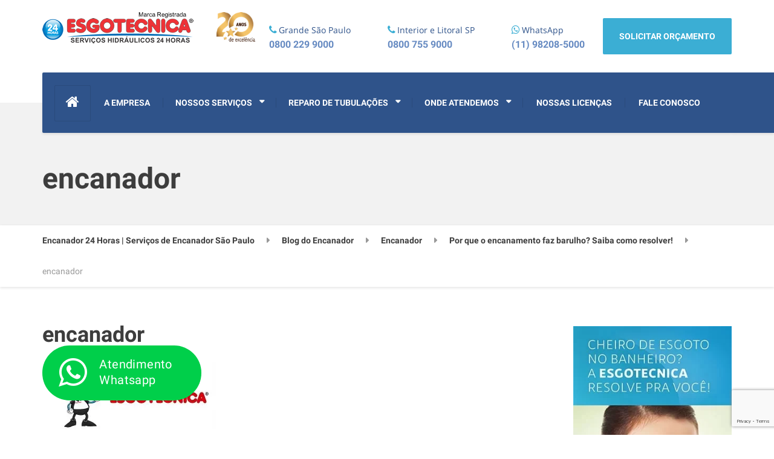

--- FILE ---
content_type: text/html; charset=UTF-8
request_url: https://www.encanador.srv.br/por-que-o-encanamento-faz-barulho-saiba-como-resolver/encanador-esgotecnica-2/
body_size: 16742
content:
<!DOCTYPE html><html lang="pt-PT" class="no-js"><head><meta charset="UTF-8" /><meta name="viewport" content="width=device-width, initial-scale=1.0" /><meta name='robots' content='index, follow, max-image-preview:large, max-snippet:-1, max-video-preview:-1' /><style>img:is([sizes="auto" i], [sizes^="auto," i]) { contain-intrinsic-size: 3000px 1500px }</style>   <!-- This site is optimized with the Yoast SEO plugin v26.7 - https://yoast.com/wordpress/plugins/seo/ --><link media="all" href="https://www.encanador.srv.br/wp-content/cache/autoptimize/css/autoptimize_c18166ade54986f3ff34d9e8a82cf706.css" rel="stylesheet"><title>encanador - Encanador 24 Horas | Serviços de Encanador São Paulo</title><link rel="canonical" href="https://www.encanador.srv.br/por-que-o-encanamento-faz-barulho-saiba-como-resolver/encanador-esgotecnica-2/" /><meta property="og:locale" content="pt_PT" /><meta property="og:type" content="article" /><meta property="og:title" content="encanador - Encanador 24 Horas | Serviços de Encanador São Paulo" /><meta property="og:url" content="https://www.encanador.srv.br/por-que-o-encanamento-faz-barulho-saiba-como-resolver/encanador-esgotecnica-2/" /><meta property="og:site_name" content="Encanador 24 Horas | Serviços de Encanador São Paulo" /><meta property="article:modified_time" content="2023-01-08T11:21:57+00:00" /><meta property="og:image" content="https://www.encanador.srv.br/por-que-o-encanamento-faz-barulho-saiba-como-resolver/encanador-esgotecnica-2" /><meta property="og:image:width" content="1724" /><meta property="og:image:height" content="644" /><meta property="og:image:type" content="image/jpeg" /><meta name="twitter:card" content="summary_large_image" /> <script type="application/ld+json" class="yoast-schema-graph">{"@context":"https://schema.org","@graph":[{"@type":"WebPage","@id":"https://www.encanador.srv.br/por-que-o-encanamento-faz-barulho-saiba-como-resolver/encanador-esgotecnica-2/","url":"https://www.encanador.srv.br/por-que-o-encanamento-faz-barulho-saiba-como-resolver/encanador-esgotecnica-2/","name":"encanador - Encanador 24 Horas | Serviços de Encanador São Paulo","isPartOf":{"@id":"https://www.encanador.srv.br/#website"},"primaryImageOfPage":{"@id":"https://www.encanador.srv.br/por-que-o-encanamento-faz-barulho-saiba-como-resolver/encanador-esgotecnica-2/#primaryimage"},"image":{"@id":"https://www.encanador.srv.br/por-que-o-encanamento-faz-barulho-saiba-como-resolver/encanador-esgotecnica-2/#primaryimage"},"thumbnailUrl":"https://www.encanador.srv.br/wp-content/uploads/2022/09/encanador-esgotecnica.jpg","datePublished":"2022-09-17T10:44:15+00:00","dateModified":"2023-01-08T11:21:57+00:00","breadcrumb":{"@id":"https://www.encanador.srv.br/por-que-o-encanamento-faz-barulho-saiba-como-resolver/encanador-esgotecnica-2/#breadcrumb"},"inLanguage":"pt-PT","potentialAction":[{"@type":"ReadAction","target":["https://www.encanador.srv.br/por-que-o-encanamento-faz-barulho-saiba-como-resolver/encanador-esgotecnica-2/"]}]},{"@type":"ImageObject","inLanguage":"pt-PT","@id":"https://www.encanador.srv.br/por-que-o-encanamento-faz-barulho-saiba-como-resolver/encanador-esgotecnica-2/#primaryimage","url":"https://www.encanador.srv.br/wp-content/uploads/2022/09/encanador-esgotecnica.jpg","contentUrl":"https://www.encanador.srv.br/wp-content/uploads/2022/09/encanador-esgotecnica.jpg","width":1724,"height":644,"caption":"Por que o encanamento faz barulho? Saiba como resolver!"},{"@type":"BreadcrumbList","@id":"https://www.encanador.srv.br/por-que-o-encanamento-faz-barulho-saiba-como-resolver/encanador-esgotecnica-2/#breadcrumb","itemListElement":[{"@type":"ListItem","position":1,"name":"Início","item":"https://www.encanador.srv.br/"},{"@type":"ListItem","position":2,"name":"Por que o encanamento faz barulho? Saiba como resolver!","item":"https://www.encanador.srv.br/por-que-o-encanamento-faz-barulho-saiba-como-resolver/"},{"@type":"ListItem","position":3,"name":"encanador"}]},{"@type":"WebSite","@id":"https://www.encanador.srv.br/#website","url":"https://www.encanador.srv.br/","name":"Encanador 24 Horas | Serviços de Encanador São Paulo","description":"","potentialAction":[{"@type":"SearchAction","target":{"@type":"EntryPoint","urlTemplate":"https://www.encanador.srv.br/?s={search_term_string}"},"query-input":{"@type":"PropertyValueSpecification","valueRequired":true,"valueName":"search_term_string"}}],"inLanguage":"pt-PT"}]}</script> <!-- / Yoast SEO plugin. --><link rel="alternate" type="application/rss+xml" title="Encanador 24 Horas | Serviços de Encanador São Paulo &raquo; Feed" href="https://www.encanador.srv.br/feed/" /><link rel="alternate" type="application/rss+xml" title="Encanador 24 Horas | Serviços de Encanador São Paulo &raquo; Feed de comentários" href="https://www.encanador.srv.br/comments/feed/" /><link rel="alternate" type="application/rss+xml" title="Feed de comentários de Encanador 24 Horas | Serviços de Encanador São Paulo &raquo; encanador" href="https://www.encanador.srv.br/por-que-o-encanamento-faz-barulho-saiba-como-resolver/encanador-esgotecnica-2/feed/" /><style id='classic-theme-styles-inline-css' type='text/css'>/*! This file is auto-generated */
.wp-block-button__link{color:#fff;background-color:#32373c;border-radius:9999px;box-shadow:none;text-decoration:none;padding:calc(.667em + 2px) calc(1.333em + 2px);font-size:1.125em}.wp-block-file__button{background:#32373c;color:#fff;text-decoration:none}</style><style id='global-styles-inline-css' type='text/css'>:root{--wp--preset--aspect-ratio--square: 1;--wp--preset--aspect-ratio--4-3: 4/3;--wp--preset--aspect-ratio--3-4: 3/4;--wp--preset--aspect-ratio--3-2: 3/2;--wp--preset--aspect-ratio--2-3: 2/3;--wp--preset--aspect-ratio--16-9: 16/9;--wp--preset--aspect-ratio--9-16: 9/16;--wp--preset--color--black: #000000;--wp--preset--color--cyan-bluish-gray: #abb8c3;--wp--preset--color--white: #ffffff;--wp--preset--color--pale-pink: #f78da7;--wp--preset--color--vivid-red: #cf2e2e;--wp--preset--color--luminous-vivid-orange: #ff6900;--wp--preset--color--luminous-vivid-amber: #fcb900;--wp--preset--color--light-green-cyan: #7bdcb5;--wp--preset--color--vivid-green-cyan: #00d084;--wp--preset--color--pale-cyan-blue: #8ed1fc;--wp--preset--color--vivid-cyan-blue: #0693e3;--wp--preset--color--vivid-purple: #9b51e0;--wp--preset--gradient--vivid-cyan-blue-to-vivid-purple: linear-gradient(135deg,rgba(6,147,227,1) 0%,rgb(155,81,224) 100%);--wp--preset--gradient--light-green-cyan-to-vivid-green-cyan: linear-gradient(135deg,rgb(122,220,180) 0%,rgb(0,208,130) 100%);--wp--preset--gradient--luminous-vivid-amber-to-luminous-vivid-orange: linear-gradient(135deg,rgba(252,185,0,1) 0%,rgba(255,105,0,1) 100%);--wp--preset--gradient--luminous-vivid-orange-to-vivid-red: linear-gradient(135deg,rgba(255,105,0,1) 0%,rgb(207,46,46) 100%);--wp--preset--gradient--very-light-gray-to-cyan-bluish-gray: linear-gradient(135deg,rgb(238,238,238) 0%,rgb(169,184,195) 100%);--wp--preset--gradient--cool-to-warm-spectrum: linear-gradient(135deg,rgb(74,234,220) 0%,rgb(151,120,209) 20%,rgb(207,42,186) 40%,rgb(238,44,130) 60%,rgb(251,105,98) 80%,rgb(254,248,76) 100%);--wp--preset--gradient--blush-light-purple: linear-gradient(135deg,rgb(255,206,236) 0%,rgb(152,150,240) 100%);--wp--preset--gradient--blush-bordeaux: linear-gradient(135deg,rgb(254,205,165) 0%,rgb(254,45,45) 50%,rgb(107,0,62) 100%);--wp--preset--gradient--luminous-dusk: linear-gradient(135deg,rgb(255,203,112) 0%,rgb(199,81,192) 50%,rgb(65,88,208) 100%);--wp--preset--gradient--pale-ocean: linear-gradient(135deg,rgb(255,245,203) 0%,rgb(182,227,212) 50%,rgb(51,167,181) 100%);--wp--preset--gradient--electric-grass: linear-gradient(135deg,rgb(202,248,128) 0%,rgb(113,206,126) 100%);--wp--preset--gradient--midnight: linear-gradient(135deg,rgb(2,3,129) 0%,rgb(40,116,252) 100%);--wp--preset--font-size--small: 13px;--wp--preset--font-size--medium: 20px;--wp--preset--font-size--large: 36px;--wp--preset--font-size--x-large: 42px;--wp--preset--spacing--20: 0.44rem;--wp--preset--spacing--30: 0.67rem;--wp--preset--spacing--40: 1rem;--wp--preset--spacing--50: 1.5rem;--wp--preset--spacing--60: 2.25rem;--wp--preset--spacing--70: 3.38rem;--wp--preset--spacing--80: 5.06rem;--wp--preset--shadow--natural: 6px 6px 9px rgba(0, 0, 0, 0.2);--wp--preset--shadow--deep: 12px 12px 50px rgba(0, 0, 0, 0.4);--wp--preset--shadow--sharp: 6px 6px 0px rgba(0, 0, 0, 0.2);--wp--preset--shadow--outlined: 6px 6px 0px -3px rgba(255, 255, 255, 1), 6px 6px rgba(0, 0, 0, 1);--wp--preset--shadow--crisp: 6px 6px 0px rgba(0, 0, 0, 1);}:where(.is-layout-flex){gap: 0.5em;}:where(.is-layout-grid){gap: 0.5em;}body .is-layout-flex{display: flex;}.is-layout-flex{flex-wrap: wrap;align-items: center;}.is-layout-flex > :is(*, div){margin: 0;}body .is-layout-grid{display: grid;}.is-layout-grid > :is(*, div){margin: 0;}:where(.wp-block-columns.is-layout-flex){gap: 2em;}:where(.wp-block-columns.is-layout-grid){gap: 2em;}:where(.wp-block-post-template.is-layout-flex){gap: 1.25em;}:where(.wp-block-post-template.is-layout-grid){gap: 1.25em;}.has-black-color{color: var(--wp--preset--color--black) !important;}.has-cyan-bluish-gray-color{color: var(--wp--preset--color--cyan-bluish-gray) !important;}.has-white-color{color: var(--wp--preset--color--white) !important;}.has-pale-pink-color{color: var(--wp--preset--color--pale-pink) !important;}.has-vivid-red-color{color: var(--wp--preset--color--vivid-red) !important;}.has-luminous-vivid-orange-color{color: var(--wp--preset--color--luminous-vivid-orange) !important;}.has-luminous-vivid-amber-color{color: var(--wp--preset--color--luminous-vivid-amber) !important;}.has-light-green-cyan-color{color: var(--wp--preset--color--light-green-cyan) !important;}.has-vivid-green-cyan-color{color: var(--wp--preset--color--vivid-green-cyan) !important;}.has-pale-cyan-blue-color{color: var(--wp--preset--color--pale-cyan-blue) !important;}.has-vivid-cyan-blue-color{color: var(--wp--preset--color--vivid-cyan-blue) !important;}.has-vivid-purple-color{color: var(--wp--preset--color--vivid-purple) !important;}.has-black-background-color{background-color: var(--wp--preset--color--black) !important;}.has-cyan-bluish-gray-background-color{background-color: var(--wp--preset--color--cyan-bluish-gray) !important;}.has-white-background-color{background-color: var(--wp--preset--color--white) !important;}.has-pale-pink-background-color{background-color: var(--wp--preset--color--pale-pink) !important;}.has-vivid-red-background-color{background-color: var(--wp--preset--color--vivid-red) !important;}.has-luminous-vivid-orange-background-color{background-color: var(--wp--preset--color--luminous-vivid-orange) !important;}.has-luminous-vivid-amber-background-color{background-color: var(--wp--preset--color--luminous-vivid-amber) !important;}.has-light-green-cyan-background-color{background-color: var(--wp--preset--color--light-green-cyan) !important;}.has-vivid-green-cyan-background-color{background-color: var(--wp--preset--color--vivid-green-cyan) !important;}.has-pale-cyan-blue-background-color{background-color: var(--wp--preset--color--pale-cyan-blue) !important;}.has-vivid-cyan-blue-background-color{background-color: var(--wp--preset--color--vivid-cyan-blue) !important;}.has-vivid-purple-background-color{background-color: var(--wp--preset--color--vivid-purple) !important;}.has-black-border-color{border-color: var(--wp--preset--color--black) !important;}.has-cyan-bluish-gray-border-color{border-color: var(--wp--preset--color--cyan-bluish-gray) !important;}.has-white-border-color{border-color: var(--wp--preset--color--white) !important;}.has-pale-pink-border-color{border-color: var(--wp--preset--color--pale-pink) !important;}.has-vivid-red-border-color{border-color: var(--wp--preset--color--vivid-red) !important;}.has-luminous-vivid-orange-border-color{border-color: var(--wp--preset--color--luminous-vivid-orange) !important;}.has-luminous-vivid-amber-border-color{border-color: var(--wp--preset--color--luminous-vivid-amber) !important;}.has-light-green-cyan-border-color{border-color: var(--wp--preset--color--light-green-cyan) !important;}.has-vivid-green-cyan-border-color{border-color: var(--wp--preset--color--vivid-green-cyan) !important;}.has-pale-cyan-blue-border-color{border-color: var(--wp--preset--color--pale-cyan-blue) !important;}.has-vivid-cyan-blue-border-color{border-color: var(--wp--preset--color--vivid-cyan-blue) !important;}.has-vivid-purple-border-color{border-color: var(--wp--preset--color--vivid-purple) !important;}.has-vivid-cyan-blue-to-vivid-purple-gradient-background{background: var(--wp--preset--gradient--vivid-cyan-blue-to-vivid-purple) !important;}.has-light-green-cyan-to-vivid-green-cyan-gradient-background{background: var(--wp--preset--gradient--light-green-cyan-to-vivid-green-cyan) !important;}.has-luminous-vivid-amber-to-luminous-vivid-orange-gradient-background{background: var(--wp--preset--gradient--luminous-vivid-amber-to-luminous-vivid-orange) !important;}.has-luminous-vivid-orange-to-vivid-red-gradient-background{background: var(--wp--preset--gradient--luminous-vivid-orange-to-vivid-red) !important;}.has-very-light-gray-to-cyan-bluish-gray-gradient-background{background: var(--wp--preset--gradient--very-light-gray-to-cyan-bluish-gray) !important;}.has-cool-to-warm-spectrum-gradient-background{background: var(--wp--preset--gradient--cool-to-warm-spectrum) !important;}.has-blush-light-purple-gradient-background{background: var(--wp--preset--gradient--blush-light-purple) !important;}.has-blush-bordeaux-gradient-background{background: var(--wp--preset--gradient--blush-bordeaux) !important;}.has-luminous-dusk-gradient-background{background: var(--wp--preset--gradient--luminous-dusk) !important;}.has-pale-ocean-gradient-background{background: var(--wp--preset--gradient--pale-ocean) !important;}.has-electric-grass-gradient-background{background: var(--wp--preset--gradient--electric-grass) !important;}.has-midnight-gradient-background{background: var(--wp--preset--gradient--midnight) !important;}.has-small-font-size{font-size: var(--wp--preset--font-size--small) !important;}.has-medium-font-size{font-size: var(--wp--preset--font-size--medium) !important;}.has-large-font-size{font-size: var(--wp--preset--font-size--large) !important;}.has-x-large-font-size{font-size: var(--wp--preset--font-size--x-large) !important;}
:where(.wp-block-post-template.is-layout-flex){gap: 1.25em;}:where(.wp-block-post-template.is-layout-grid){gap: 1.25em;}
:where(.wp-block-columns.is-layout-flex){gap: 2em;}:where(.wp-block-columns.is-layout-grid){gap: 2em;}
:root :where(.wp-block-pullquote){font-size: 1.5em;line-height: 1.6;}</style><style id='rs-plugin-settings-inline-css' type='text/css'>.rev_slider_wrapper .tp-caption,.slider-list,.slider-list li,.slider-btn{font-family:"Open Sans",Helvetica,Arial,sans-serif !important}.slider-list{padding:0px 0px 0px 0px !important; list-style-type:none !important}.slider-list li{line-height:25px !important; font-weight:500 !important; font-size:15px !important}.slider-list li:before{content:"\f00c"; font:normal normal normal 14px/1 FontAwesome; font-size:inherit; text-rendering:auto; -webkit-font-smoothing:antialiased; padding-right:10px; color:#ffb129}.slider-btn{border-width:0px !important; border-radius:5px !important; padding:14.5px 15px !important; font-size:15px !important; font-weight:700 !important; text-transform:uppercase !important; background:#e2232c !important; transition:all .5s !important; font-family:"Arial,Source Sans Pro",Helvetica,sans-serif !important}.slider-btn:hover{color:#fff !important; background:#f74657 !important; transition:all .5s !important; text-decoration:none}.slider-btn i{font-size:24px !important;  transform:scaleX(-1); margin-right:10px !important; vertical-align:middle}@media only screen and (min-width:1400px){.slider-btn{border-width:0px !important;  padding:11px 15px !important;  font-size:15px !important;  font-weight:700 !important;  text-transform:uppercase !important;  background:#e2232c !important}.slider-list li{line-height:35px !important;  font-size:20px !important}}</style><style id='repairpress-main-inline-css' type='text/css'>/* WP Customizer start */
.top-navigation .sub-menu > li > a { background-color: #092942; }
.top { background: #092942 linear-gradient(to bottom, #092942, #06263f); }
.top { border-bottom-color: #3c5c75; }
.top::before { border-top-color: #3c5c75; }
.top::after { border-left-color: #3c5c75; }
.top-navigation .sub-menu > li > a, .top-navigation .sub-menu > li > .sub-menu { border-color: #001c35; }
.top, .top-navigation > li > a, .top-navigation .sub-menu > li > a { color: #ffffff; }
.top-navigation > li > a:hover, .top-navigation > li > a:focus, .top-navigation .sub-menu > li > a:focus, .top-navigation .sub-menu > li > a:hover { color: #ffffff; }
.header__container, .top::before, .top::after { background-color: #ffffff; }
.header__widgets, .header .icon-box__title { color: #2f538a; }
.header .icon-box__subtitle { color: #678bc2; }
.breadcrumbs { background-color: #ffffff; }
.breadcrumbs a { color: #3d3d3d; }
.breadcrumbs a:hover { color: #303030; }
.breadcrumbs span > span { color: #999999; }
.header__navigation { background-color: #2f538a; }
@media (min-width: 992px) { .header__navigation-widgets, .header__navigation-widgets::before, .header__navigation-widgets::after, .header__container::after, .header--no-nav-widgets .header__navigation::after { background-color: #2f538a; } }
@media (min-width: 992px) { .main-navigation > li > a, .home-icon, .main-navigation .menu-item-has-children::after { color: #ffffff; } }
@media (min-width: 992px) { .main-navigation > li > a:hover, .home-icon:hover, .home-icon:focus, .main-navigation > .current-menu-item > a:focus, .main-navigation > .current-menu-item > a:hover, .main-navigation > li:focus::after, .main-navigation > li:hover::after { color: #ffffff; } }
@media (min-width: 992px) { .main-navigation > li:focus > a::after, .main-navigation > li:hover > a::after { background-color: #ffffff; } }
@media (min-width: 992px) { .main-navigation > .current-menu-item > a, .main-navigation > .current-menu-item.menu-item-has-children::after, .main-navigation > .current-menu-item > a:hover, .main-navigation > .current-menu-item.menu-item-has-children:hover > a, .main-navigation > .current-menu-item.menu-item-has-children:focus::after, .main-navigation > .current-menu-item.menu-item-has-children:hover::after { color: #cccccc; } }
@media (min-width: 992px) { .main-navigation > .current-menu-item > a::after, .main-navigation > .current-menu-item > a:focus::after, .main-navigation > .current-menu-item > a:hover::after, .main-navigation > .current-menu-item.menu-item-has-children:focus > a::after, .main-navigation > .current-menu-item.menu-item-has-children:hover > a::after { background-color: #cccccc; } }
@media (min-width: 992px) { .main-navigation .sub-menu > li > a { background-color: #2f538a; } }
@media (min-width: 992px) { .main-navigation .sub-menu > li:first-of-type { border-color: #22467d; } }
@media (min-width: 992px) { .main-navigation .sub-menu > li > a, .main-navigation .sub-menu .sub-menu > li > a { border-color: #43679e; } }
@media (min-width: 992px) { .main-navigation .sub-menu > li > a:hover { background-color: #43679e; } }
@media (min-width: 992px) { .main-navigation .sub-menu > li > a, .main-navigation .sub-menu > li > a:hover { color: #ffffff; } }
@media (max-width: 991px) { .main-navigation > li > a, .home-icon { color: #ffffff; } }
@media (max-width: 991px) { .home-icon:focus, .home-icon:hover, .main-navigation > li:hover > a, .main-navigation > li:focus > a { color: #ffffff; } }
@media (max-width: 991px) { .main-navigation .sub-menu > li > a { color: #ffffff; } }
@media (max-width: 991px) { .main-navigation .sub-menu > li > a:hover { color: #ffffff; } }
.main-title { background-color: #f2f2f2; }
.main-title { background-image: url(""); }
.main-title h1, .main-title h2 { color: #3d3d3d; }
.main-title h3 { color: #999999; }
body, .latest-news__excerpt, .content-area .icon-box__subtitle { color: #999999; }
.hentry .entry-content { color: #aaaaaa; }
h1, h2, h3, h4, h5, h6, hentry__title, .hentry__title a, .page-box__title a, .latest-news__title, .accordion__panel a, .icon-menu__link { color: #3d3d3d; }
.header .icon-box .fa, .content-area .icon-box .fa, .step:hover .step__number, .latest-news--more-news, .accordion .more-link:focus, .accordion .more-link:hover, a, .person-profile__social_icon:hover, .sidebar .widget_nav_menu .menu li.current-menu-item > a, body.woocommerce-page ul.products li.product a:hover img, .woocommerce ul.products li.product a:hover img, body.woocommerce-page ul.products li.product .price, .woocommerce ul.products li.product .price, body.woocommerce-page .star-rating, .woocommerce .star-rating, body.woocommerce-page div.product p.price, body.woocommerce-page p.stars a, body.woocommerce-page ul.product_list_widget .amount, .woocommerce.widget_shopping_cart .total .amount, body.woocommerce-page .widget_product_categories .product-categories li.current-cat>a, body.woocommerce-page nav.woocommerce-pagination ul li .prev, body.woocommerce-page nav.woocommerce-pagination ul li .next, body.woocommerce-page div.product .woocommerce-tabs ul.tabs li.active a { color: #3baed4; }
@media (min-width: 992px) { .social-icons__link:hover { color: #3baed4; } }
html body.woocommerce-page nav.woocommerce-pagination ul li .next:hover, html body.woocommerce-page nav.woocommerce-pagination ul li .prev:hover { color: #2ea1c7; }
a:hover, a:focus { color: #1588ae; }
.btn-primary, .navbar-toggle, .person-profile__tag, .testimonial__carousel, .testimonial__carousel:focus, .widget_calendar caption, .widget_search .search-submit, .pagination .prev, .pagination .next, body.woocommerce-page .widget_shopping_cart_content .buttons .checkout, body.woocommerce-page button.button.alt, body.woocommerce-page .woocommerce-error a.button, body.woocommerce-page .woocommerce-info a.button, body.woocommerce-page .woocommerce-message a.button, .woocommerce-cart .wc-proceed-to-checkout a.checkout-button, body.woocommerce-page #payment #place_order, body.woocommerce-page #review_form #respond input#submit, body.woocommerce-page .widget_price_filter .ui-slider .ui-slider-handle, body.woocommerce-page .widget_price_filter .ui-slider .ui-slider-range, .woocommerce button.button.alt:disabled, .woocommerce button.button.alt:disabled:hover, .woocommerce button.button.alt:disabled[disabled], .woocommerce button.button.alt:disabled[disabled]:hover, body.woocommerce-page nav.woocommerce-pagination ul li .prev, body.woocommerce-page nav.woocommerce-pagination ul li .next, body.woocommerce-page span.onsale, .woocommerce span.onsale, body.woocommerce-page div.product .woocommerce-tabs ul.tabs li.active a::after, body.woocommerce-page .widget_product_search .search-field + input { background-color: #3baed4; }
.btn-primary:hover, .btn-primary:focus, .btn-primary.focus, .btn-primary:active, .btn-primary.active, .navbar-toggle:hover, .testimonial__carousel:hover, .widget_search .search-submit:hover, .widget_search .search-submit:focus, .pagination .prev:hover, .pagination .next:hover, body.woocommerce-page .widget_shopping_cart_content .buttons .checkout:hover, body.woocommerce-page button.button.alt:hover, body.woocommerce-page .woocommerce-error a.button:hover, body.woocommerce-page .woocommerce-info a.button:hover, body.woocommerce-page .woocommerce-message a.button:hover, .woocommerce-cart .wc-proceed-to-checkout a.checkout-button:hover, body.woocommerce-page #payment #place_order:hover, body.woocommerce-page #review_form #respond input#submit:hover, body.woocommerce-page nav.woocommerce-pagination ul li .prev:hover, body.woocommerce-page nav.woocommerce-pagination ul li .next:hover, body.woocommerce-page .widget_product_search .search-field + input:hover, body.woocommerce-page .widget_product_search .search-field + input:focus { background-color: #2ea1c7; }
.btn-primary, .pagination .prev, .pagination .next, body.woocommerce-page .widget_shopping_cart_content .buttons .checkout { border-color: #3baed4; }
.btn-primary:hover, .btn-primary:focus, .btn-primary.focus, .btn-primary:active, .btn-primary.active, .pagination .prev:hover, .pagination .next:hover { border-color: #2ea1c7; }
.footer-top { background-color: #2f538a; }
.footer-top__headings { color: #ffffff; }
.footer-top, .footer-top .textwidget { color: #aab5c9; }
.footer-top .widget_nav_menu .menu a { color: #aab5c9; }
.footer { background-color: #223d67; }
.footer-bottom { color: #aab5c9; }
.footer-bottom a { color: #ffffff; }
/* WP Customizer end */
@media (min-width: 992px) { .header__logo img { margin-top: 0px; } }

/* User custom CSS start */
#footer-fixo {
    display: none;
    height: 75px;
    background-color: #083E95;
    position: fixed;
    bottom: 0;
    left: 0;
    width: 100%;
    z-index: 99999;
}

#footer-fixo .container {
    width: 98%;
    margin: 6px 1%;
    padding-left: 0;
    padding-right: 0;
    height: 85px;
    display: block;
}

#footer-fixo .container .telefones { 
    width: 32.6%;
    float: left;
    display: block;
    position: relative;
    background: linear-gradient(to right,#b20000 0%,#ef0000 100%);
    color: #ffffff;
    border-radius: 3px;
    text-align: center;
    text-decoration: none;
    padding: 7px 0 9px 0;
    margin-right: 1.3%;
    font-size: 14px !important;
}

#footer-fixo .container .telefones .icon {
    display: block;
    text-align: center;
    position: relative;
    font-size: 37px !important;
}

#footer-fixo .container .contato {
    width: 32.6%;
    float: left;
    display: block;
    position: relative;
    background: linear-gradient(to right, #b20000 0%,#ef0000 100%);
    color: #ffffff;
    border-radius: 3px;
    text-align: center;
    text-decoration: none;
    padding: 7px 0 9px 0;
    font-size: 14px !important;
}

#footer-fixo .container .contato .icon {
    display: block;
    text-align: center;
    position: relative;
    font-size: 37px !important;
}

#footer-fixo .container .footer-whatsapp {
    width: 32.6%;
    float: right;
    display: block;
    position: relative;
    background: linear-gradient(to right, #00b200 0%,#00f036 100%);
    color: #ffffff;
    border-radius: 3px;
    text-align: center;
    text-decoration: none;
    padding: 7px 0 9px 0;
    font-size: 14px !important;
}

#footer-fixo .container .footer-whatsapp .icon {
    display: block;
    text-align: center;
    position: relative;
    font-size: 37px !important;
}

#overlay {
    visibility: hidden;
    width: 100%;
    height: 100%;
    position: fixed;
    background: #000;
    top: 0px;
    left: 0px;
    z-index: 999998 !important;
    opacity: 0.68;
}

#modal-telefones {
    position: fixed !important;
    top: 0;
    left: 0;
    width: 80% !important;
    margin: 60px 10% !important;
    height: 370px !important;
    background: #083E95 !important;
    z-index: 999999 !important;
    border: 4px solid #FFF !important;
    -webkit-border-radius: 7px;
    -moz-border-radius: 7px;
    border-radius: 7px;
    visibility: hidden;
}

#modal-telefones #box-top {
    width: 86%;
    height: 85px;
    margin: 40px 7% 0px 7%;
    color: #FFF;
}

#modal-telefones #box-top i {
    font-size: 55px;
    position: relative;
    display: block;
    float: left;
    width: 20% !important;
}

#modal-telefones #box-top p {
    position: relative;
    display: block;
    float: left;
    width: 80% !important;
    text-align: center;
    font-size: 19px;
    line-height: 23px;
}

#modal-telefones a {
    width: 86%;
    height: 90px;
    margin: 0px 7% 25px 7%;
    position: relative;
    display: block;
    float: left;
    background: #b20000;
    background: -moz-linear-gradient(left, #b20000 0%, #ef0000 100%);
    background: -webkit-linear-gradient(left, #b20000 0%,#ef0000 100%);
    background: linear-gradient(to right, #b20000 0%,#ef0000 100%);
    filter: progid:DXImageTransform.Microsoft.gradient( startColorstr='#b20000', endColorstr='#ef0000',GradientType=1 );
    border-radius: 7px;
    text-align: center;
    text-decoration: none !important;
}

#modal-telefones a .num .title {
    font-size: 18px !important;
    color: #fff !important;
    margin-top: 12px !important;
}

#modal-telefones a .num .textwidget {
    font-size: 30px !important;
    color: #FFFFFF !important;
    font-weight: bold;
}

#modal-telefones #close-btn {
    position: absolute;
    width: 30px;
    top: -10px;
    right: -10px;
    padding: 4px;
    font-size: 14px !important;
    color: #fff;
    background: #083E95 !important;
    z-index: 999999 !important;
    border: 4px solid #FFF !important;
    border-radius: 18px;
    text-align: center;
}


@media only screen and (max-width: 767px) {
    #footer-fixo {
        display: block;
    }
    html.flexbox .widget-icon-box, #rev_slider_5_1_wrapper, .header__widgets, #pg-1256-1 {
		display: none !important;
    }
	.header__logo {
		padding-bottom: 6px;
		padding-top: 33px;
	}
	.header__logo img {
		width: 165px;
	}
}
.post .hentry__date, .latest-news__date {display: none;}

/* User custom CSS end */</style><link rel='stylesheet' id='google-fonts-css' href='https://www.encanador.srv.br/wp-content/cache/autoptimize/css/autoptimize_single_e28e65e2891be05004c678f5e7760d44.css' type='text/css' media='all' />   <script type="text/javascript" src="https://www.encanador.srv.br/wp-includes/js/jquery/jquery.min.js?ver=3.7.1" id="jquery-core-js"></script> <link rel="https://api.w.org/" href="https://www.encanador.srv.br/wp-json/" /><link rel="alternate" title="JSON" type="application/json" href="https://www.encanador.srv.br/wp-json/wp/v2/media/4332" /><link rel="EditURI" type="application/rsd+xml" title="RSD" href="https://www.encanador.srv.br/xmlrpc.php?rsd" /><meta name="generator" content="WordPress 6.8.1" /><link rel='shortlink' href='https://www.encanador.srv.br/?p=4332' /><link rel="alternate" title="oEmbed (JSON)" type="application/json+oembed" href="https://www.encanador.srv.br/wp-json/oembed/1.0/embed?url=https%3A%2F%2Fwww.encanador.srv.br%2Fpor-que-o-encanamento-faz-barulho-saiba-como-resolver%2Fencanador-esgotecnica-2%2F" /><link rel="alternate" title="oEmbed (XML)" type="text/xml+oembed" href="https://www.encanador.srv.br/wp-json/oembed/1.0/embed?url=https%3A%2F%2Fwww.encanador.srv.br%2Fpor-que-o-encanamento-faz-barulho-saiba-como-resolver%2Fencanador-esgotecnica-2%2F&#038;format=xml" /> <!-- start Simple Custom CSS and JS --> <!-- 1. Consent Mode (configuração inicial obrigatória) --> <script>window.dataLayer = window.dataLayer || [];
  function gtag() {
    dataLayer.push(arguments);
  }
  gtag("consent", "default", {
    ad_storage: "denied",
    ad_user_data: "denied",
    ad_personalization: "denied",
    analytics_storage: "denied",
    functionality_storage: "denied",
    personalization_storage: "denied",
    security_storage: "granted",
    wait_for_update: 2000
  });
  gtag("set", "ads_data_redaction", true);
  gtag("set", "url_passthrough", true);</script> <!-- Google Tag Manager --> <script>(function(w,d,s,l,i){w[l]=w[l]||[];w[l].push({'gtm.start':
new Date().getTime(),event:'gtm.js'});var f=d.getElementsByTagName(s)[0],
j=d.createElement(s),dl=l!='dataLayer'?'&l='+l:'';j.async=true;j.src=
'https://www.googletagmanager.com/gtm.js?id='+i+dl;f.parentNode.insertBefore(j,f);
})(window,document,'script','dataLayer','GTM-W6HDZFCZ');</script> <!-- End Google Tag Manager --><!-- end Simple Custom CSS and JS --> <!-- start Simple Custom CSS and JS --><style type="text/css">@media (max-width: 756px) {
	.header .navbar-toggle { display: none!important; }
	.header__logo {
		margin: 25.5px 0 25.5px 5% !important;
      	padding: unset;
        border-bottom: none;
	}
	.header__logo img {
		margin-left: 16px;
		padding-top: 0!important;
		width: 84%!important;
	}
}</style><!-- end Simple Custom CSS and JS --><meta name="generator" content="Powered by Slider Revolution 5.2.5.1 - responsive, Mobile-Friendly Slider Plugin for WordPress with comfortable drag and drop interface." /><link rel="icon" href="https://www.encanador.srv.br/wp-content/uploads/2023/06/favicon.ico" sizes="32x32" /><link rel="icon" href="https://www.encanador.srv.br/wp-content/uploads/2023/06/favicon.ico" sizes="192x192" /><link rel="apple-touch-icon" href="https://www.encanador.srv.br/wp-content/uploads/2023/06/favicon.ico" /><meta name="msapplication-TileImage" content="https://www.encanador.srv.br/wp-content/uploads/2023/06/favicon.ico" /><meta name="google-site-verification" content="5BRVRg7YfERhpaYoo87tviYmTEEqCqm8SPuhsjzPRAM" /> <!-- Hotjar Tracking Code for https://www.encanador.srv.br -->  </head><body data-rsssl=1 class="attachment wp-singular attachment-template-default single single-attachment postid-4332 attachmentid-4332 attachment-jpeg wp-theme-repairpress-pt sticky-navigation"> <!--  Clickcease.com tracking-->  <noscript><a href="https://www.clickcease.com"><img src="https://monitor.clickcease.com/stats/stats.aspx" alt="Click Fraud Protection" /></a></noscript> <!--  Clickcease.com tracking--><div class="boxed-container"><header><div class="header__container"><div class="container"><div class="header  header--no-nav-widgets"><div class="header__logo"> <a href="https://www.encanador.srv.br/"> <img src="https://www.encanador.srv.br/wp-content/uploads/2017/04/logo-encanador-marca-registrada.png" alt="Encanador 24 Horas | Serviços de Encanador São Paulo" srcset="https://www.encanador.srv.br/wp-content/uploads/2017/04/logo-encanador-marca-registrada.png, https://www.encanador.srv.br/wp-content/uploads/2017/04/logo-encanador-marca-registrada-gde.png 2x" class="img-responsive"  width="250" height="52"  /> </a> <button type="button" class="navbar-toggle" data-toggle="collapse" data-target="#repairpress-navbar-collapse"> <span class="navbar-toggle__text">MENU</span> <span class="navbar-toggle__icon-bar"> <span class="icon-bar"></span> <span class="icon-bar"></span> <span class="icon-bar"></span> </span> </button></div><div class="header__navigation  js-sticky-offset"><nav class="collapse  navbar-collapse" aria-label="Main Menu" id="repairpress-navbar-collapse"> <!-- Home Icon in Navigation --> <a class="home-icon" href="https://www.encanador.srv.br/"> <i class="fa fa-home"></i> </a><ul id="menu-principal" class="main-navigation  js-main-nav" role="menubar"><li id="menu-item-788" class="menu-item menu-item-type-post_type menu-item-object-page menu-item-788"><a href="https://www.encanador.srv.br/sobre/">A EMPRESA</a></li><li id="menu-item-697" class="menu-item menu-item-type-custom menu-item-object-custom menu-item-has-children menu-item-697" aria-haspopup="true" aria-expanded="false" tabindex="0"><a href="#">NOSSOS SERVIÇOS</a><ul class="sub-menu" role="menu"><li id="menu-item-685" class="menu-item menu-item-type-post_type menu-item-object-page menu-item-685"><a href="https://www.encanador.srv.br/deteccao-de-vazamento/">Detecção de Vazamento</a></li><li id="menu-item-684" class="menu-item menu-item-type-post_type menu-item-object-page menu-item-684"><a href="https://www.encanador.srv.br/video-inspecao/">Vídeo Inspeção</a></li><li id="menu-item-686" class="menu-item menu-item-type-post_type menu-item-object-page menu-item-686"><a href="https://www.encanador.srv.br/reparos-hidraulicos/">Reparo Hidráulico</a></li><li id="menu-item-801" class="menu-item menu-item-type-post_type menu-item-object-page menu-item-801"><a href="https://www.encanador.srv.br/instalacao-hidraulica/">Instalação Hidráulica</a></li><li id="menu-item-689" class="menu-item menu-item-type-post_type menu-item-object-page menu-item-689"><a href="https://www.encanador.srv.br/desentupimento/">Desentupimento</a></li><li id="menu-item-682" class="menu-item menu-item-type-post_type menu-item-object-page menu-item-682"><a href="https://www.encanador.srv.br/hidrojateamento/">Hidrojateamento</a></li><li id="menu-item-683" class="menu-item menu-item-type-post_type menu-item-object-page menu-item-683"><a href="https://www.encanador.srv.br/infiltracao/">Infiltração</a></li><li id="menu-item-4577" class="menu-item menu-item-type-post_type menu-item-object-page menu-item-4577"><a href="https://www.encanador.srv.br/mau-cheiro-de-esgoto/">Mau Cheiro de Esgoto</a></li></ul></li><li id="menu-item-710" class="menu-item menu-item-type-post_type menu-item-object-page menu-item-has-children menu-item-710" aria-haspopup="true" aria-expanded="false" tabindex="0"><a href="https://www.encanador.srv.br/emergencia/">REPARO DE TUBULAÇÕES</a><ul class="sub-menu" role="menu"><li id="menu-item-1252" class="menu-item menu-item-type-post_type menu-item-object-page menu-item-1252"><a href="https://www.encanador.srv.br/tubo-cobre/">Encanamento de Cobre</a></li><li id="menu-item-1253" class="menu-item menu-item-type-post_type menu-item-object-page menu-item-1253"><a href="https://www.encanador.srv.br/tubo-ferro/">Encanamento de Ferro</a></li><li id="menu-item-1254" class="menu-item menu-item-type-post_type menu-item-object-page menu-item-1254"><a href="https://www.encanador.srv.br/tubo-ppr/">Encanamento de PPR</a></li><li id="menu-item-1255" class="menu-item menu-item-type-post_type menu-item-object-page menu-item-1255"><a href="https://www.encanador.srv.br/tubo-pvc/">Encanamento de PVC</a></li></ul></li><li id="menu-item-690" class="menu-item menu-item-type-post_type menu-item-object-page menu-item-has-children menu-item-690" aria-haspopup="true" aria-expanded="false" tabindex="0"><a href="https://www.encanador.srv.br/onde-atendemos/">ONDE ATENDEMOS</a><ul class="sub-menu" role="menu"><li id="menu-item-984" class="menu-item menu-item-type-post_type menu-item-object-page menu-item-984"><a href="https://www.encanador.srv.br/grande-sp/">Grande São Paulo</a></li><li id="menu-item-707" class="menu-item menu-item-type-post_type menu-item-object-page menu-item-707"><a href="https://www.encanador.srv.br/zona-norte/">Zona Norte</a></li><li id="menu-item-691" class="menu-item menu-item-type-post_type menu-item-object-page menu-item-691"><a href="https://www.encanador.srv.br/zona-sul/">Zona Sul</a></li><li id="menu-item-705" class="menu-item menu-item-type-post_type menu-item-object-page menu-item-705"><a href="https://www.encanador.srv.br/zona-leste/">Zona Leste</a></li><li id="menu-item-706" class="menu-item menu-item-type-post_type menu-item-object-page menu-item-706"><a href="https://www.encanador.srv.br/zona-oeste/">Zona Oeste</a></li></ul></li><li id="menu-item-4420" class="menu-item menu-item-type-post_type menu-item-object-page menu-item-4420"><a href="https://www.encanador.srv.br/licencas/">NOSSAS LICENÇAS</a></li><li id="menu-item-694" class="menu-item menu-item-type-post_type menu-item-object-page menu-item-694"><a href="https://www.encanador.srv.br/contato/">FALE CONOSCO</a></li></ul></nav></div><div class="header__widgets"><div class="widget  widget-icon-box"> <a class="icon-box" href="tel:+5508002299000" target="_self"> <i class="fa  fa-phone"></i><h4 class="icon-box__title">Grande São Paulo</h4> <span class="icon-box__subtitle">0800 229 9000</span> </a></div><div class="widget  widget-icon-box"> <a class="icon-box" href="tel:+5508007559000" target="_self"> <i class="fa  fa-phone"></i><h4 class="icon-box__title">Interior e Litoral SP</h4> <span class="icon-box__subtitle">0800 755 9000</span> </a></div><div class="widget  widget-icon-box"> <a class="icon-box" href="https://web.whatsapp.com/send?l=pt&#038;phone=5511982085000" target="_self"> <i class="fa  fa-whatsapp"></i><h4 class="icon-box__title">WhatsApp</h4> <span class="icon-box__subtitle">(11) 98208-5000</span> </a></div><div class="widget  widget_text"><div class="textwidget"><a class="btn    btn-primary" href="/orcamento/" target="_self">SOLICITAR ORÇAMENTO</a></div></div></div></div></div></div></header><div class="main-title" style=""><div class="container"><h1 class="main-title__primary">encanador</h1></div></div><div class="breadcrumbs"><div class="container"> <!-- Breadcrumb NavXT 7.4.1 --> <span property="itemListElement" typeof="ListItem"><a property="item" typeof="WebPage" title="Go to Encanador 24 Horas | Serviços de Encanador São Paulo." href="https://www.encanador.srv.br" class="home" ><span property="name">Encanador 24 Horas | Serviços de Encanador São Paulo</span></a><meta property="position" content="1"></span><span property="itemListElement" typeof="ListItem"><a property="item" typeof="WebPage" title="Go to Blog do Encanador." href="https://www.encanador.srv.br/blog/" class="post-root post post-post" ><span property="name">Blog do Encanador</span></a><meta property="position" content="2"></span><span property="itemListElement" typeof="ListItem"><a property="item" typeof="WebPage" title="Go to the Encanador Categoria archives." href="https://www.encanador.srv.br/categoria/encanador/" class="taxonomy category" ><span property="name">Encanador</span></a><meta property="position" content="3"></span><span property="itemListElement" typeof="ListItem"><a property="item" typeof="WebPage" title="Go to Por que o encanamento faz barulho? Saiba como resolver!." href="https://www.encanador.srv.br/por-que-o-encanamento-faz-barulho-saiba-como-resolver/" class="post post-post" ><span property="name">Por que o encanamento faz barulho? Saiba como resolver!</span></a><meta property="position" content="4"></span><span property="itemListElement" typeof="ListItem"><span property="name" class="post post-attachment current-item">encanador</span><meta property="url" content="https://www.encanador.srv.br/por-que-o-encanamento-faz-barulho-saiba-como-resolver/encanador-esgotecnica-2/"><meta property="position" content="5"></span></div></div><div id="primary" class="content-area  container"><div class="row"><main id="main" class="site-main  col-xs-12  col-md-9" role="main"><article id="post-4332" class="clearfix post-4332 attachment type-attachment status-inherit hentry"><header class="hentry__header"><div class="hentry__title-row"><h1 class="hentry__title">encanador</h1></div></header><!-- .entry-header --><div class="entry-content"><p class="attachment"><a href="https://www.encanador.srv.br/wp-content/uploads/2022/09/encanador-esgotecnica.jpg" data-slb-active="1" data-slb-asset="1936644443" data-slb-internal="0" data-slb-group="4332"><img decoding="async" width="300" height="112" src="https://www.encanador.srv.br/wp-content/uploads/2022/09/encanador-esgotecnica-300x112.jpg" class="attachment-medium size-medium" alt="Por que o encanamento faz barulho? Saiba como resolver!" srcset="https://www.encanador.srv.br/wp-content/uploads/2022/09/encanador-esgotecnica-300x112.jpg 300w, https://www.encanador.srv.br/wp-content/uploads/2022/09/encanador-esgotecnica-1024x383.jpg 1024w, https://www.encanador.srv.br/wp-content/uploads/2022/09/encanador-esgotecnica-768x287.jpg 768w, https://www.encanador.srv.br/wp-content/uploads/2022/09/encanador-esgotecnica-1536x574.jpg 1536w, https://www.encanador.srv.br/wp-content/uploads/2022/09/encanador-esgotecnica.jpg 1724w" sizes="(max-width: 300px) 100vw, 300px" /></a></p> <!-- Multi Page in One Post --></div><!-- .entry-content --><footer class="hentry__footer"></footer><!-- .entry-footer --></article><!-- #post-## --><div id="comments" class="comments-post-4332"><h2 class="comments__heading">Escreva um comentário</h2><div id="respond" class="comment-respond"><h3 id="reply-title" class="comment-reply-title"> <small><a rel="nofollow" id="cancel-comment-reply-link" href="/por-que-o-encanamento-faz-barulho-saiba-como-resolver/encanador-esgotecnica-2/#respond" style="display:none;">Cancelar resposta</a></small></h3><form action="https://www.encanador.srv.br/wp-comments-post.php" method="post" id="commentform" class="comment-form" novalidate><p class="comment-notes"><span id="email-notes">O seu endereço de email não será publicado.</span> <span class="required-field-message">Campos obrigatórios marcados com <span class="required">*</span></span></p><div class="row"><div class="col-xs-12  form-group"><label for="comment">Seu comentário<span class="required theme-clr">*</span></label><textarea id="comment" name="comment" class="form-control" rows="8" aria-required="true"></textarea></div></div><div class="row"><div class="col-xs-12  col-sm-6  form-group"><label for="author">Nome e Sobrenome <span class="required theme-clr">*</span></label><input id="author" name="author" type="text" value="" class="form-control"  aria-required="true" required /></div></div><div class="row"><div class="col-xs-12  col-sm-6  form-group"><label for="email">Endereço de e-mail<span class="required theme-clr">*</span></label><input id="email" name="email" type="email" value="" class="form-control"  aria-required="true" required /></div></div><div class="row"><div class="col-xs-12  col-sm-6  form-group"><label for="url">Site </label><input id="url" name="url" type="url" value="" class="form-control" /></div></div><p class="form-submit"><div  id="g-recaptcha-0" class="wp-recaptcha g-recaptcha" data-theme="light" data-size="normal" data-callback="enable"></div><noscript><div style="width: 302px; height: 462px;"><div style="width: 302px; height: 422px; position: relative;"><div style="width: 302px; height: 422px; position: absolute;"><iframe src="https://www.google.com/recaptcha/api/fallback?k=" frameborder="0" scrolling="no" style="width: 302px; height:422px; border-style: none;"></iframe></div></div><div style="width: 300px; height: 60px; border-style: none; bottom: 12px; left: 25px; margin: 0px; padding: 0px; right: 25px; background: #f9f9f9; border: 1px solid #c1c1c1; border-radius: 3px;"><textarea id="g-recaptcha-response" name="g-recaptcha-response" class="g-recaptcha-response" style="width: 250px; height: 40px; border: 1px solid #c1c1c1; margin: 10px 25px; padding: 0px; resize: none;" value=""></textarea></div></div><br><br></noscript><input name="submit" type="submit" id="comments-submit-button" class="submit  btn  btn-primary  text-uppercase" value="Publicar comentário" /> <input type='hidden' name='comment_post_ID' value='4332' id='comment_post_ID' /> <input type='hidden' name='comment_parent' id='comment_parent' value='0' /></p></form></div><!-- #respond --></div></main><!-- #main --><div class="col-xs-12  col-md-3"><div class="sidebar" role="complementary"><div class="widget  widget_black_studio_tinymce"><div class="textwidget"><p><a href="https://www.encanador.srv.br/mau-cheiro-de-esgoto/" target="_blank" rel="noopener"><img class="alignnone wp-image-4610 size-full" title="Problemas com mau cheiro de esgoto?" src="https://www.encanador.srv.br/wp-content/uploads/2023/03/encanador-mau-cheiro-de-esgoto-1.jpg" alt="Eliminar e tirar mau cheiro de esgoto do ralo do banheiro" width="300" height="600" /></a></p></div></div><div class="widget  widget_black_studio_tinymce"><div class="textwidget"><p><a href="https://www.encanador.srv.br/" target="_blank" rel="noopener"><img class="aligncenter wp-image-1875 size-full" title="Encanador" src="https://www.encanador.srv.br/wp-content/uploads/2019/03/encanador-orcamento.jpg" alt="Encanador - São Paulo" width="300" height="600" /></a></p></div></div><div class="widget  widget_recent_entries"><h4 class="sidebar__headings">ÚLTIMOS ARTIGOS</h4><ul><li> <a href="https://www.encanador.srv.br/principais-problemas-de-encanamento-em-casas-e-como-evita-los/">Principais problemas de encanamento em casas e como evitá-los</a></li><li> <a href="https://www.encanador.srv.br/como-mudar-o-encanamento-do-banheiro-dicas-praticas/">Como mudar o encanamento do banheiro: dicas práticas</a></li><li> <a href="https://www.encanador.srv.br/como-tirar-o-ar-do-encanamento-de-agua/">Como Tirar o Ar do Encanamento de Água</a></li><li> <a href="https://www.encanador.srv.br/servicos-de-encanador-em-sp-entenda-porque-e-tao-importante/">Serviços de Encanador em SP: Entenda Porquê é tão Importante</a></li><li> <a href="https://www.encanador.srv.br/torneira-quebrou-dentro-do-cano/">Torneira quebrou dentro do cano: e agora?</a></li></ul></div><div class="widget  widget_categories"><h4 class="sidebar__headings">CATEGORIAS</h4><ul><li class="cat-item cat-item-60"><a href="https://www.encanador.srv.br/categoria/cano-chuveiro-quebrado/">Cano chuveiro quebrado</a></li><li class="cat-item cat-item-58"><a href="https://www.encanador.srv.br/categoria/encanador/">Encanador</a></li><li class="cat-item cat-item-62"><a href="https://www.encanador.srv.br/categoria/pia-de-cozinha/">Pia de cozinha</a></li><li class="cat-item cat-item-61"><a href="https://www.encanador.srv.br/categoria/torneira/">Torneira</a></li><li class="cat-item cat-item-63"><a href="https://www.encanador.srv.br/categoria/valvula-de-descarga-disparada/">Válvula de descarga disparada</a></li><li class="cat-item cat-item-56"><a href="https://www.encanador.srv.br/categoria/vazamento/">Vazamento</a></li></ul></div></div></div></div></div><!-- #primary --><footer class="footer"><div class="footer-top"><div class="container"><div class="row"><div class="col-xs-12  col-md-4"><div class="widget  widget_black_studio_tinymce"><div class="textwidget"><p><a href="https://www.encanador.srv.br/"><img class="alignnone wp-image-594 size-full" title="Encanador 24 Horas São Paulo" src="https://www.encanador.srv.br/wp-content/uploads/2016/07/logo-encanador-peq.png" alt="logo_encanador24horas" width="230" height="56" /></a></p><p>Oferecemos serviços de encanador há mais de 20 anos no segmento de hidráulica. Possuímos as melhores equipes de encanadores para manutenção e reparo de encanamento pvc, ppr, pex, ferro e cobre, detecção de vazamento, desentupimento de esgoto e vídeo inspeção manual e robotizada. Atendemos toda a grande São Paulo 24 horas.</p></div></div></div><div class="col-xs-12  col-md-2"><div class="widget  widget_nav_menu"><h6 class="footer-top__headings">NAVEGAÇÃO</h6><div class="menu-top-menu-container"><ul id="menu-top-menu" class="menu"><li id="menu-item-4568" class="menu-item menu-item-type-post_type menu-item-object-page menu-item-4568"><a href="https://www.encanador.srv.br/sobre/">Sobre Nós</a></li><li id="menu-item-1750" class="menu-item menu-item-type-post_type menu-item-object-page menu-item-1750"><a href="https://www.encanador.srv.br/segmentos/">Segmentos que atuamos</a></li><li id="menu-item-4570" class="menu-item menu-item-type-post_type menu-item-object-page menu-item-4570"><a href="https://www.encanador.srv.br/onde-atendemos/">Onde atendemos</a></li><li id="menu-item-4575" class="menu-item menu-item-type-post_type menu-item-object-page menu-item-4575"><a href="https://www.encanador.srv.br/contato/">Fale conosco</a></li><li id="menu-item-5084" class="menu-item menu-item-type-post_type menu-item-object-page menu-item-5084"><a href="https://www.encanador.srv.br/encanador-guarulhos/">Encanador Guarulhos</a></li><li id="menu-item-5085" class="menu-item menu-item-type-post_type menu-item-object-page menu-item-5085"><a href="https://www.encanador.srv.br/encanador-osasco/">Encanador Osasco</a></li><li id="menu-item-5086" class="menu-item menu-item-type-post_type menu-item-object-page menu-item-5086"><a href="https://www.encanador.srv.br/encanador-cotia/">Encanador Barueri</a></li><li id="menu-item-5374" class="menu-item menu-item-type-post_type menu-item-object-page menu-item-5374"><a href="https://www.encanador.srv.br/sao-bernardo-do-campo/">Encanador ABC</a></li><li id="menu-item-5375" class="menu-item menu-item-type-post_type menu-item-object-page menu-item-5375"><a href="https://www.encanador.srv.br/santana-de-parnaiba/">Encanador Alphaville</a></li></ul></div></div></div><div class="col-xs-12  col-md-2"><div class="widget  widget_nav_menu"><h6 class="footer-top__headings">NOSSOS SERVIÇOS</h6><div class="menu-services-menu-container"><ul id="menu-services-menu" class="menu"><li id="menu-item-757" class="menu-item menu-item-type-post_type menu-item-object-page menu-item-757"><a href="https://www.encanador.srv.br/deteccao-de-vazamento/">Detecção de vazamento</a></li><li id="menu-item-762" class="menu-item menu-item-type-post_type menu-item-object-page menu-item-762"><a href="https://www.encanador.srv.br/reparos-hidraulicos/">Reparo hidráulico</a></li><li id="menu-item-761" class="menu-item menu-item-type-post_type menu-item-object-page menu-item-761"><a href="https://www.encanador.srv.br/video-inspecao/">Vídeo inspeção</a></li><li id="menu-item-4567" class="menu-item menu-item-type-post_type menu-item-object-page menu-item-4567"><a href="https://www.encanador.srv.br/mau-cheiro-de-esgoto/">Mau cheiro de esgoto</a></li><li id="menu-item-756" class="menu-item menu-item-type-post_type menu-item-object-page menu-item-756"><a href="https://www.encanador.srv.br/desentupimento/">Desentupimento</a></li><li id="menu-item-5078" class="menu-item menu-item-type-post_type menu-item-object-page menu-item-5078"><a href="https://www.encanador.srv.br/encanador-na-mooca/">Encanador na Mooca</a></li><li id="menu-item-5079" class="menu-item menu-item-type-post_type menu-item-object-page menu-item-5079"><a href="https://www.encanador.srv.br/encanador-no-tatuape/">Encanador no Tatuapé</a></li><li id="menu-item-5080" class="menu-item menu-item-type-post_type menu-item-object-page menu-item-5080"><a href="https://www.encanador.srv.br/encanador-no-morumbi/">Encanador no Morumbi</a></li><li id="menu-item-5081" class="menu-item menu-item-type-post_type menu-item-object-page menu-item-5081"><a href="https://www.encanador.srv.br/encanador-na-vila-mariana/">Encanador Vila Mariana</a></li></ul></div></div></div><div class="col-xs-12  col-md-4"><div class="widget  widget_black_studio_tinymce"><h6 class="footer-top__headings">CENTRAL DE ATENDIMENTO</h6><div class="textwidget"><p><span dir="auto" style="vertical-align: inherit;"><span dir="auto" style="vertical-align: inherit;"><span class="icon-container"><span class="fa fa-clock-o" style="color:#3baed4;"></span></span> </span></span><span dir="auto" style="vertical-align: inherit;"><span dir="auto" style="vertical-align: inherit;"> Atendemos 24 Horas</span></span></p><p><span dir="auto" style="vertical-align: inherit;"><span dir="auto" style="vertical-align: inherit;"><span class="icon-container"><span class="fa fa-phone" style="color:#3baed4;"></span></span> Grande São Paulo: </span></span><a href="tel:08002299000"><strong><span dir="auto" style="vertical-align: inherit;"><span dir="auto" style="vertical-align: inherit;">0800 229 9000</span></span></strong></a></p><p><span dir="auto" style="vertical-align: inherit;"><span dir="auto" style="vertical-align: inherit;"><span class="icon-container"><span class="fa fa-phone" style="color:#3baed4;"></span></span> Interior e Litoral: </span></span><a href="tel:08007559000"><strong><span dir="auto" style="vertical-align: inherit;"><span dir="auto" style="vertical-align: inherit;">0800 755 9000</span></span></strong></a></p><p><a href="https://www.encanador.srv.br/politica-de-privacidade/" target="_blank" rel="noopener"><span dir="auto" style="vertical-align: inherit;"><span dir="auto" style="vertical-align: inherit;">Políticas de Privacidade</span></span></a></p><p><a href="https://www.encanador.srv.br/formas-de-pagamentos/" target="_blank" rel="noopener"><span dir="auto" style="vertical-align: inherit;"><span dir="auto" style="vertical-align: inherit;">Formas de Pagamento</span></span></a></p><p><a href="https://www.encanador.srv.br/termos-de-garantia-de-servicos/" target="_blank" rel="noopener"><span dir="auto" style="vertical-align: inherit;"><span dir="auto" style="vertical-align: inherit;">Garantia de Serviços</span></span></a></p></div></div></div></div><div class="widget_text row"><div class="widget_text col-xs-12  col-md-4"><div class="widget_text widget  widget_custom_html"><div class="textwidget custom-html-widget"><div id="overlay" onclick="closeModal()" style="visibility: hidden; display: none;"></div><div id="modal-telefones" style="visibility: hidden; display: none;"><div id="box-top"><i class="fa fa-phone" aria-hidden="true"></i><p>TOQUE NO NÚMERO<br>PARA LIGAR</p></div> <a href="tel:0800 229 9000"><div class="num"><div class="title">Grande São Paulo</div><div class="textwidget"><p>0800 229 9000</p></div></div></a> <a href="tel:0800 755 9000"><div class="num"><div class="title">Interior e Litoral de SP</div><div class="textwidget"><p>0800 755 9000</p></div></div></a><div id="close-btn" onclick="closeModal()" class="fa fa-times" width="43" height="43"></div></div><div id="footer-fixo"><div class="container"> <a class="telefones" href="javascript:void(0)" onclick="modalFone()"><div class="fa fa-phone icon"></div> <span>LIGAR</span><div class="clear"></div></a> <a class="contato orcamento-modal" href="https://encanador.srv.br/orcamento"><div class="fa fa-user icon"></div> <span>ORÇAMENTO</span><div class="clear"></div><div class="clear"></div></a> <a class="footer-whatsapp" href="https://api.whatsapp.com/send?phone=5511982085000"><div class="fa fa-whatsapp icon"></div> <span>WHATSAPP</span><div class="clear"></div></a></div></div></div></div></div></div></div></div><div class="footer-bottom"><div class="container"><div class="row"><div class="col-xs-12 col-md-4"><div class="footer-bottom__left"> ©2024. Todos os direitos reservados por Lei</div></div><div class="col-xs-12 col-md-4"><div class="footer-bottom__center"> <img src="https://www.encanador.srv.br/wp-content/uploads/2016/07/formas-de-pagamento.png"></div></div><div class="col-xs-12 col-md-4"><div class="footer-bottom__right"> Serviços de encanador em São Paulo 24 horas</div></div></div></div></div></footer></div><!-- end of .boxed-container --> <script type="speculationrules">{"prefetch":[{"source":"document","where":{"and":[{"href_matches":"\/*"},{"not":{"href_matches":["\/wp-*.php","\/wp-admin\/*","\/wp-content\/uploads\/*","\/wp-content\/*","\/wp-content\/plugins\/*","\/wp-content\/themes\/repairpress-pt\/*","\/*\\?(.+)"]}},{"not":{"selector_matches":"a[rel~=\"nofollow\"]"}},{"not":{"selector_matches":".no-prefetch, .no-prefetch a"}}]},"eagerness":"conservative"}]}</script>  <noscript><style>.lazyload{display:none;}</style></noscript>     <script type="text/javascript" src="https://www.google.com/recaptcha/api.js?render=6LfGfCUrAAAAABTDotT66yTHv-kOFXgjPB48Mt7_&amp;ver=3.0" id="google-recaptcha-js"></script>      <!-- start Simple Custom CSS and JS --><div class="wa-cta-container" style="position: fixed; bottom: 57px; left: 70px; cursor: pointer; z-index: 99999999;"> <a class="wa-cta-button" target="_blank" href="https://web.whatsapp.com/send?l=pt&phone=5511982085000" rel="noopener noreferrer"><i class="fa fa-whatsapp"></i>Atendimento Whatsapp<span></span></a></div><style>@media only screen and (max-width: 767px) {
		.wa-cta-container { display: none !important; }
	}
	.wa-cta-container {
		width: 263px;
		height: 91px;
		background: #00cf4a;
		transition: all 0.5s;
		flex-direction: row;
		align-items: center;
		border-radius: 70px;
		color: #ffffff;
		display: flex;
	}
	.wa-cta-button {
		font-size: 20px;
		letter-spacing: 0.02em;
		line-height: 26px;
		padding: 0 20px 0 0;
		color: white;
		display: flex;
	}
	.wa-cta-button:hover {
		color: white;
    	text-decoration: none;
	}
	.wa-cta-button span {
		font-weight: 700;
		font-size: 22px;
		display: contents;
	}
	.wa-cta-button i {
		font-size: 55px;
		margin: 0 20px 0 27px;
	}
	.wa-cta-container:hover {
		background: #00f457;
		transition: all 0.5s;
	}</style><!-- end Simple Custom CSS and JS --> <!-- start Simple Custom CSS and JS -->  <style type="text/css">.vinte-anos {
    position: absolute;
    top: 20px;
    left: 28%;
  	width: 64px !important;
}
@media (min-width: 1500px) {
  .vinte-anos {
	  left: 34%;
      top: 20px;
  }
}
@media (max-width: 1199px) {
  .vinte-anos {
      display: none !important;
  }
}</style><!-- end Simple Custom CSS and JS --> <!-- start Simple Custom CSS and JS --><style type="text/css">@font-face {
	font-family: "Lato";
	font-weight: 400;
	font-style: normal;
	src: local('Lato Regular'), local('Lato-Regular'), url(//www.encanador.srv.br/wp-content/uploads/sgf-css/S6uyw4BMUTPHjx4wXiWtFCc.woff2) format('woff2'), url(//www.encanador.srv.br/wp-content/uploads/sgf-css/S6uyw4BMUTPHjx4wWA.woff) format('woff');
	unicode-range: U+0000-00FF, U+0131, U+0152-0153, U+02BB-02BC, U+02C6, U+02DA, U+02DC, U+2000-206F, U+2074, U+20AC, U+2122, U+2191, U+2193, U+2212, U+2215, U+FEFF, U+FFFD;
}
@font-face {
	font-family: "Lato";
	font-weight: 400;
	font-style: italic;
	src: local('Lato Italic'), local('Lato-Italic'), url(//www.encanador.srv.br/wp-content/uploads/sgf-css/S6u8w4BMUTPHjxsAXC-qNiXg7Q.woff2) format('woff2'), url(//www.encanador.srv.br/wp-content/uploads/sgf-css/S6u8w4BMUTPHjxsAXC-s.woff) format('woff');
	unicode-range: U+0000-00FF, U+0131, U+0152-0153, U+02BB-02BC, U+02C6, U+02DA, U+02DC, U+2000-206F, U+2074, U+20AC, U+2122, U+2191, U+2193, U+2212, U+2215, U+FEFF, U+FFFD;
}
@font-face {
	font-family: "Lato";
	font-weight: 700;
	font-style: normal;
	src: local('Lato Bold'), local('Lato-Bold'), url(//www.encanador.srv.br/wp-content/uploads/sgf-css/S6u9w4BMUTPHh6UVSwiPGQ3q5d0.woff2) format('woff2'), url(//www.encanador.srv.br/wp-content/uploads/sgf-css/S6u9w4BMUTPHh6UVSwiPHw.woff) format('woff');
	unicode-range: U+0000-00FF, U+0131, U+0152-0153, U+02BB-02BC, U+02C6, U+02DA, U+02DC, U+2000-206F, U+2074, U+20AC, U+2122, U+2191, U+2193, U+2212, U+2215, U+FEFF, U+FFFD;
}
@font-face {
	font-family: "Lato";
	font-weight: 900;
	font-style: italic;
	src: local('Lato Black Italic'), local('Lato-BlackItalic'), url(//www.encanador.srv.br/wp-content/uploads/sgf-css/S6u_w4BMUTPHjxsI3wi_Gwftx9897g.woff2) format('woff2'), url(//www.encanador.srv.br/wp-content/uploads/sgf-css/S6u_w4BMUTPHjxsI3wi_Gwfr.woff) format('woff');
	unicode-range: U+0000-00FF, U+0131, U+0152-0153, U+02BB-02BC, U+02C6, U+02DA, U+02DC, U+2000-206F, U+2074, U+20AC, U+2122, U+2191, U+2193, U+2212, U+2215, U+FEFF, U+FFFD;
}
	.orcamento-row .widget_text {
		font-family: Lato, sans-serif;
	}
	.orcamento-row .widget_text {
		font-size: 15px;
	}
	.orcamento-topo h3, .orcamento-topo h4 {
    	color: #1393f6 !important;
      	font-family: Lato, sans-serif;
	}
	.orcamento-row {
		padding: 40px 80px;
		border: 1px solid rgba(0,0,0,.15);
		border-radius: 7px;
	}
	.orcamento-topo {
		text-align: center;
	}
	.wpcf7-select, .wpcf7-text {
    	height: 47px;
	}
	.wpcf7-select, .wpcf7-text, .wpcf7-textarea {
      	padding: 12px 20px;
		background-color: #eff4fa;
		border: 1px solid rgba(19,147,246,.5);
		border-radius: 6px;
		font-size: 16px;
    	font-weight: 400;
	}
	span.wpcf7-not-valid-tip {
		font-size: 14px !important;
    color: #f00 !important;
    font-weight: normal !important;
	}
	@media(max-width:991px) {
	.orcamento-row {
		padding: 0px 15px !important;
	}
}</style><!-- end Simple Custom CSS and JS --> <!-- start Simple Custom CSS and JS --><style type="text/css">.top__menu .fa-lg {
    color: #fff;
    vertical-align: 0;
}
.top__menu li::after {
  content:""; 
  background: #fff; 
  position: absolute; 
  bottom: 15px; 
  right: 0; 
  height: 15px; 
  width: 1px;
}
.top__menu li:last-of-type::after {
	content: none;
}</style><!-- end Simple Custom CSS and JS --> <!-- start Simple Custom CSS and JS --><style type="text/css">.page-id-1706 .main-title{
	display: none;
}
.page-id-1706 .breadcrumbs {
    margin-top: 50px;
    border-top: 1px solid #e6e6e6;
}
#pg-1706-0 {
    margin-bottom: 0;
}
#pgc-1706-1-0 {
    width: 450px;
    min-height: 860px;
    float: left;
    display: block;
    border-right: 1px solid #e2e2e2;
    padding-right: 60px;
    margin-top: 20px;
}
.titulo-parceiro:after {
	position: relative;
    content: "";
    background-color: #0c1f86;
    height: 3px;
    width: 30px;
    bottom: -1px;
    left: 0;
  	display: block;
}
.esgo-parceiro .boxparceiro {
    width: 100%;
    border-radius: 4px;
    overflow: hidden;
    background: #3a80b6;
    color: #fff;
    position: relative;
    display: block;
    font-size: 15px;
    line-height: 20px;
    padding: 0 15px 15px 0;
}
.esgo-parceiro .boxparceiro .icon {
    width: 20%;
    height: 100%;
    position: absolute;
    top: 0;
    left: 0;
    background: rgba(255,255,255,.15);
    text-align: center;
}
.esgo-parceiro .boxparceiro i {
    font-size: 36px;
    top: 35%;
    left: 50%;
    margin-left: -18px;
    position: absolute;
    display: block;
}
.esgo-parceiro .boxparceiro span {
    width: 75%!important;
    float: right;
    display: block;
    position: relative;
    clear: none!important;
    margin-top: 15px;
    padding-left: 5px;
}
.esgo-parceiro .boxparceiro span strong {
    display: block;
    position: relative;
    clear: both;
    margin-bottom: 15px;
}
.esgo-parceiro #pgc-1706-1-1{
    width: 660px;
    float: right;
    display: block;
    margin-top: 20px;
}
.esgo-parceiro .wpcf7-list-item {
	width: 33%;
    display: block;
    position: relative;
    float: left;
	border-bottom: none;
	background-color: transparent;
}
.esgo-parceiro .wpcf7-list-item > label {
    padding: 8px 9px;
}
.esgo-parceiro .wpcf7-list-item label span {
    color: #444;
    text-shadow: none;
 	font-size: 13px;
}
.esgo-parceiro .wpcf7-list-item:hover {
	background-color: transparent;
}
.parceiro-enviar{
  	margin-top: 0;
}
@media (max-width: 768px) {
  	.page-id-2804 .breadcrumbs {
    	margin-top: 0;
  	}
	.esgo-parceiro #pgc-1706-1-0 {
		width: 100%;
        padding-right: 0;
      	min-height: 260px;
	}
	.esgo-parceiro #pgc-1706-1-1 {
		width: 100%;
        margin-top: 0;
	}
  	.esgo-parceiro .titulo-3, .esgo-parceiro .wpcf7-form p, #panel-1706-1-0-0 {
		text-align: center;
	}
  	.esgo-parceiro .wpcf7-list-item {
		width: 100%;
    }
  	.esgo-parceiro .margem-parceiro {
 		margin-top: 0 !important;
    }
}</style><!-- end Simple Custom CSS and JS --> <!-- start Simple Custom CSS and JS -->  <!-- end Simple Custom CSS and JS --> <!-- Google Code for Todos os visitantes Encanador --> <!-- Google Code for Remarketing Tag --> <!--------------------------------------------------
Remarketing tags may not be associated with personally identifiable information or placed on pages related to sensitive categories. See more information and instructions on how to setup the tag on: http://google.com/ads/remarketingsetup
--------------------------------------------------->   <noscript><div style="display:inline;"> <img height="1" width="1" style="border-style:none;" alt="" src="//googleads.g.doubleclick.net/pagead/viewthroughconversion/1068570456/?value=1.00&amp;currency_code=BRL&amp;label=SHrCCL7k0W8Q2K7E_QM&amp;guid=ON&amp;script=0"/></div> </noscript> <script>(function(i,s,o,g,r,a,m){i['GoogleAnalyticsObject']=r;i[r]=i[r]||function(){
  (i[r].q=i[r].q||[]).push(arguments)},i[r].l=1*new Date();a=s.createElement(o),
  m=s.getElementsByTagName(o)[0];a.async=1;a.src=g;m.parentNode.insertBefore(a,m)
  })(window,document,'script','https://www.google-analytics.com/analytics.js','ga');

  ga('create', 'UA-2652935-7', 'auto');
  ga('send', 'pageview');</script> <style>.__jivoMobileButton {
margin-bottom: 57px !important;
}</style> <script data-optimized="1" src="https://www.encanador.srv.br/wp-content/litespeed/js/2a5979dd6ee74f5f6852ae70ab0c52d2.js?ver=c3d21"></script></body></html>

<!-- Page cached by LiteSpeed Cache 7.7 on 2026-01-22 16:48:15 -->

--- FILE ---
content_type: text/html; charset=utf-8
request_url: https://www.google.com/recaptcha/api2/anchor?ar=1&k=6LfGfCUrAAAAABTDotT66yTHv-kOFXgjPB48Mt7_&co=aHR0cHM6Ly93d3cuZW5jYW5hZG9yLnNydi5icjo0NDM.&hl=en&v=PoyoqOPhxBO7pBk68S4YbpHZ&size=invisible&anchor-ms=20000&execute-ms=30000&cb=rwvfreres8bh
body_size: 48888
content:
<!DOCTYPE HTML><html dir="ltr" lang="en"><head><meta http-equiv="Content-Type" content="text/html; charset=UTF-8">
<meta http-equiv="X-UA-Compatible" content="IE=edge">
<title>reCAPTCHA</title>
<style type="text/css">
/* cyrillic-ext */
@font-face {
  font-family: 'Roboto';
  font-style: normal;
  font-weight: 400;
  font-stretch: 100%;
  src: url(//fonts.gstatic.com/s/roboto/v48/KFO7CnqEu92Fr1ME7kSn66aGLdTylUAMa3GUBHMdazTgWw.woff2) format('woff2');
  unicode-range: U+0460-052F, U+1C80-1C8A, U+20B4, U+2DE0-2DFF, U+A640-A69F, U+FE2E-FE2F;
}
/* cyrillic */
@font-face {
  font-family: 'Roboto';
  font-style: normal;
  font-weight: 400;
  font-stretch: 100%;
  src: url(//fonts.gstatic.com/s/roboto/v48/KFO7CnqEu92Fr1ME7kSn66aGLdTylUAMa3iUBHMdazTgWw.woff2) format('woff2');
  unicode-range: U+0301, U+0400-045F, U+0490-0491, U+04B0-04B1, U+2116;
}
/* greek-ext */
@font-face {
  font-family: 'Roboto';
  font-style: normal;
  font-weight: 400;
  font-stretch: 100%;
  src: url(//fonts.gstatic.com/s/roboto/v48/KFO7CnqEu92Fr1ME7kSn66aGLdTylUAMa3CUBHMdazTgWw.woff2) format('woff2');
  unicode-range: U+1F00-1FFF;
}
/* greek */
@font-face {
  font-family: 'Roboto';
  font-style: normal;
  font-weight: 400;
  font-stretch: 100%;
  src: url(//fonts.gstatic.com/s/roboto/v48/KFO7CnqEu92Fr1ME7kSn66aGLdTylUAMa3-UBHMdazTgWw.woff2) format('woff2');
  unicode-range: U+0370-0377, U+037A-037F, U+0384-038A, U+038C, U+038E-03A1, U+03A3-03FF;
}
/* math */
@font-face {
  font-family: 'Roboto';
  font-style: normal;
  font-weight: 400;
  font-stretch: 100%;
  src: url(//fonts.gstatic.com/s/roboto/v48/KFO7CnqEu92Fr1ME7kSn66aGLdTylUAMawCUBHMdazTgWw.woff2) format('woff2');
  unicode-range: U+0302-0303, U+0305, U+0307-0308, U+0310, U+0312, U+0315, U+031A, U+0326-0327, U+032C, U+032F-0330, U+0332-0333, U+0338, U+033A, U+0346, U+034D, U+0391-03A1, U+03A3-03A9, U+03B1-03C9, U+03D1, U+03D5-03D6, U+03F0-03F1, U+03F4-03F5, U+2016-2017, U+2034-2038, U+203C, U+2040, U+2043, U+2047, U+2050, U+2057, U+205F, U+2070-2071, U+2074-208E, U+2090-209C, U+20D0-20DC, U+20E1, U+20E5-20EF, U+2100-2112, U+2114-2115, U+2117-2121, U+2123-214F, U+2190, U+2192, U+2194-21AE, U+21B0-21E5, U+21F1-21F2, U+21F4-2211, U+2213-2214, U+2216-22FF, U+2308-230B, U+2310, U+2319, U+231C-2321, U+2336-237A, U+237C, U+2395, U+239B-23B7, U+23D0, U+23DC-23E1, U+2474-2475, U+25AF, U+25B3, U+25B7, U+25BD, U+25C1, U+25CA, U+25CC, U+25FB, U+266D-266F, U+27C0-27FF, U+2900-2AFF, U+2B0E-2B11, U+2B30-2B4C, U+2BFE, U+3030, U+FF5B, U+FF5D, U+1D400-1D7FF, U+1EE00-1EEFF;
}
/* symbols */
@font-face {
  font-family: 'Roboto';
  font-style: normal;
  font-weight: 400;
  font-stretch: 100%;
  src: url(//fonts.gstatic.com/s/roboto/v48/KFO7CnqEu92Fr1ME7kSn66aGLdTylUAMaxKUBHMdazTgWw.woff2) format('woff2');
  unicode-range: U+0001-000C, U+000E-001F, U+007F-009F, U+20DD-20E0, U+20E2-20E4, U+2150-218F, U+2190, U+2192, U+2194-2199, U+21AF, U+21E6-21F0, U+21F3, U+2218-2219, U+2299, U+22C4-22C6, U+2300-243F, U+2440-244A, U+2460-24FF, U+25A0-27BF, U+2800-28FF, U+2921-2922, U+2981, U+29BF, U+29EB, U+2B00-2BFF, U+4DC0-4DFF, U+FFF9-FFFB, U+10140-1018E, U+10190-1019C, U+101A0, U+101D0-101FD, U+102E0-102FB, U+10E60-10E7E, U+1D2C0-1D2D3, U+1D2E0-1D37F, U+1F000-1F0FF, U+1F100-1F1AD, U+1F1E6-1F1FF, U+1F30D-1F30F, U+1F315, U+1F31C, U+1F31E, U+1F320-1F32C, U+1F336, U+1F378, U+1F37D, U+1F382, U+1F393-1F39F, U+1F3A7-1F3A8, U+1F3AC-1F3AF, U+1F3C2, U+1F3C4-1F3C6, U+1F3CA-1F3CE, U+1F3D4-1F3E0, U+1F3ED, U+1F3F1-1F3F3, U+1F3F5-1F3F7, U+1F408, U+1F415, U+1F41F, U+1F426, U+1F43F, U+1F441-1F442, U+1F444, U+1F446-1F449, U+1F44C-1F44E, U+1F453, U+1F46A, U+1F47D, U+1F4A3, U+1F4B0, U+1F4B3, U+1F4B9, U+1F4BB, U+1F4BF, U+1F4C8-1F4CB, U+1F4D6, U+1F4DA, U+1F4DF, U+1F4E3-1F4E6, U+1F4EA-1F4ED, U+1F4F7, U+1F4F9-1F4FB, U+1F4FD-1F4FE, U+1F503, U+1F507-1F50B, U+1F50D, U+1F512-1F513, U+1F53E-1F54A, U+1F54F-1F5FA, U+1F610, U+1F650-1F67F, U+1F687, U+1F68D, U+1F691, U+1F694, U+1F698, U+1F6AD, U+1F6B2, U+1F6B9-1F6BA, U+1F6BC, U+1F6C6-1F6CF, U+1F6D3-1F6D7, U+1F6E0-1F6EA, U+1F6F0-1F6F3, U+1F6F7-1F6FC, U+1F700-1F7FF, U+1F800-1F80B, U+1F810-1F847, U+1F850-1F859, U+1F860-1F887, U+1F890-1F8AD, U+1F8B0-1F8BB, U+1F8C0-1F8C1, U+1F900-1F90B, U+1F93B, U+1F946, U+1F984, U+1F996, U+1F9E9, U+1FA00-1FA6F, U+1FA70-1FA7C, U+1FA80-1FA89, U+1FA8F-1FAC6, U+1FACE-1FADC, U+1FADF-1FAE9, U+1FAF0-1FAF8, U+1FB00-1FBFF;
}
/* vietnamese */
@font-face {
  font-family: 'Roboto';
  font-style: normal;
  font-weight: 400;
  font-stretch: 100%;
  src: url(//fonts.gstatic.com/s/roboto/v48/KFO7CnqEu92Fr1ME7kSn66aGLdTylUAMa3OUBHMdazTgWw.woff2) format('woff2');
  unicode-range: U+0102-0103, U+0110-0111, U+0128-0129, U+0168-0169, U+01A0-01A1, U+01AF-01B0, U+0300-0301, U+0303-0304, U+0308-0309, U+0323, U+0329, U+1EA0-1EF9, U+20AB;
}
/* latin-ext */
@font-face {
  font-family: 'Roboto';
  font-style: normal;
  font-weight: 400;
  font-stretch: 100%;
  src: url(//fonts.gstatic.com/s/roboto/v48/KFO7CnqEu92Fr1ME7kSn66aGLdTylUAMa3KUBHMdazTgWw.woff2) format('woff2');
  unicode-range: U+0100-02BA, U+02BD-02C5, U+02C7-02CC, U+02CE-02D7, U+02DD-02FF, U+0304, U+0308, U+0329, U+1D00-1DBF, U+1E00-1E9F, U+1EF2-1EFF, U+2020, U+20A0-20AB, U+20AD-20C0, U+2113, U+2C60-2C7F, U+A720-A7FF;
}
/* latin */
@font-face {
  font-family: 'Roboto';
  font-style: normal;
  font-weight: 400;
  font-stretch: 100%;
  src: url(//fonts.gstatic.com/s/roboto/v48/KFO7CnqEu92Fr1ME7kSn66aGLdTylUAMa3yUBHMdazQ.woff2) format('woff2');
  unicode-range: U+0000-00FF, U+0131, U+0152-0153, U+02BB-02BC, U+02C6, U+02DA, U+02DC, U+0304, U+0308, U+0329, U+2000-206F, U+20AC, U+2122, U+2191, U+2193, U+2212, U+2215, U+FEFF, U+FFFD;
}
/* cyrillic-ext */
@font-face {
  font-family: 'Roboto';
  font-style: normal;
  font-weight: 500;
  font-stretch: 100%;
  src: url(//fonts.gstatic.com/s/roboto/v48/KFO7CnqEu92Fr1ME7kSn66aGLdTylUAMa3GUBHMdazTgWw.woff2) format('woff2');
  unicode-range: U+0460-052F, U+1C80-1C8A, U+20B4, U+2DE0-2DFF, U+A640-A69F, U+FE2E-FE2F;
}
/* cyrillic */
@font-face {
  font-family: 'Roboto';
  font-style: normal;
  font-weight: 500;
  font-stretch: 100%;
  src: url(//fonts.gstatic.com/s/roboto/v48/KFO7CnqEu92Fr1ME7kSn66aGLdTylUAMa3iUBHMdazTgWw.woff2) format('woff2');
  unicode-range: U+0301, U+0400-045F, U+0490-0491, U+04B0-04B1, U+2116;
}
/* greek-ext */
@font-face {
  font-family: 'Roboto';
  font-style: normal;
  font-weight: 500;
  font-stretch: 100%;
  src: url(//fonts.gstatic.com/s/roboto/v48/KFO7CnqEu92Fr1ME7kSn66aGLdTylUAMa3CUBHMdazTgWw.woff2) format('woff2');
  unicode-range: U+1F00-1FFF;
}
/* greek */
@font-face {
  font-family: 'Roboto';
  font-style: normal;
  font-weight: 500;
  font-stretch: 100%;
  src: url(//fonts.gstatic.com/s/roboto/v48/KFO7CnqEu92Fr1ME7kSn66aGLdTylUAMa3-UBHMdazTgWw.woff2) format('woff2');
  unicode-range: U+0370-0377, U+037A-037F, U+0384-038A, U+038C, U+038E-03A1, U+03A3-03FF;
}
/* math */
@font-face {
  font-family: 'Roboto';
  font-style: normal;
  font-weight: 500;
  font-stretch: 100%;
  src: url(//fonts.gstatic.com/s/roboto/v48/KFO7CnqEu92Fr1ME7kSn66aGLdTylUAMawCUBHMdazTgWw.woff2) format('woff2');
  unicode-range: U+0302-0303, U+0305, U+0307-0308, U+0310, U+0312, U+0315, U+031A, U+0326-0327, U+032C, U+032F-0330, U+0332-0333, U+0338, U+033A, U+0346, U+034D, U+0391-03A1, U+03A3-03A9, U+03B1-03C9, U+03D1, U+03D5-03D6, U+03F0-03F1, U+03F4-03F5, U+2016-2017, U+2034-2038, U+203C, U+2040, U+2043, U+2047, U+2050, U+2057, U+205F, U+2070-2071, U+2074-208E, U+2090-209C, U+20D0-20DC, U+20E1, U+20E5-20EF, U+2100-2112, U+2114-2115, U+2117-2121, U+2123-214F, U+2190, U+2192, U+2194-21AE, U+21B0-21E5, U+21F1-21F2, U+21F4-2211, U+2213-2214, U+2216-22FF, U+2308-230B, U+2310, U+2319, U+231C-2321, U+2336-237A, U+237C, U+2395, U+239B-23B7, U+23D0, U+23DC-23E1, U+2474-2475, U+25AF, U+25B3, U+25B7, U+25BD, U+25C1, U+25CA, U+25CC, U+25FB, U+266D-266F, U+27C0-27FF, U+2900-2AFF, U+2B0E-2B11, U+2B30-2B4C, U+2BFE, U+3030, U+FF5B, U+FF5D, U+1D400-1D7FF, U+1EE00-1EEFF;
}
/* symbols */
@font-face {
  font-family: 'Roboto';
  font-style: normal;
  font-weight: 500;
  font-stretch: 100%;
  src: url(//fonts.gstatic.com/s/roboto/v48/KFO7CnqEu92Fr1ME7kSn66aGLdTylUAMaxKUBHMdazTgWw.woff2) format('woff2');
  unicode-range: U+0001-000C, U+000E-001F, U+007F-009F, U+20DD-20E0, U+20E2-20E4, U+2150-218F, U+2190, U+2192, U+2194-2199, U+21AF, U+21E6-21F0, U+21F3, U+2218-2219, U+2299, U+22C4-22C6, U+2300-243F, U+2440-244A, U+2460-24FF, U+25A0-27BF, U+2800-28FF, U+2921-2922, U+2981, U+29BF, U+29EB, U+2B00-2BFF, U+4DC0-4DFF, U+FFF9-FFFB, U+10140-1018E, U+10190-1019C, U+101A0, U+101D0-101FD, U+102E0-102FB, U+10E60-10E7E, U+1D2C0-1D2D3, U+1D2E0-1D37F, U+1F000-1F0FF, U+1F100-1F1AD, U+1F1E6-1F1FF, U+1F30D-1F30F, U+1F315, U+1F31C, U+1F31E, U+1F320-1F32C, U+1F336, U+1F378, U+1F37D, U+1F382, U+1F393-1F39F, U+1F3A7-1F3A8, U+1F3AC-1F3AF, U+1F3C2, U+1F3C4-1F3C6, U+1F3CA-1F3CE, U+1F3D4-1F3E0, U+1F3ED, U+1F3F1-1F3F3, U+1F3F5-1F3F7, U+1F408, U+1F415, U+1F41F, U+1F426, U+1F43F, U+1F441-1F442, U+1F444, U+1F446-1F449, U+1F44C-1F44E, U+1F453, U+1F46A, U+1F47D, U+1F4A3, U+1F4B0, U+1F4B3, U+1F4B9, U+1F4BB, U+1F4BF, U+1F4C8-1F4CB, U+1F4D6, U+1F4DA, U+1F4DF, U+1F4E3-1F4E6, U+1F4EA-1F4ED, U+1F4F7, U+1F4F9-1F4FB, U+1F4FD-1F4FE, U+1F503, U+1F507-1F50B, U+1F50D, U+1F512-1F513, U+1F53E-1F54A, U+1F54F-1F5FA, U+1F610, U+1F650-1F67F, U+1F687, U+1F68D, U+1F691, U+1F694, U+1F698, U+1F6AD, U+1F6B2, U+1F6B9-1F6BA, U+1F6BC, U+1F6C6-1F6CF, U+1F6D3-1F6D7, U+1F6E0-1F6EA, U+1F6F0-1F6F3, U+1F6F7-1F6FC, U+1F700-1F7FF, U+1F800-1F80B, U+1F810-1F847, U+1F850-1F859, U+1F860-1F887, U+1F890-1F8AD, U+1F8B0-1F8BB, U+1F8C0-1F8C1, U+1F900-1F90B, U+1F93B, U+1F946, U+1F984, U+1F996, U+1F9E9, U+1FA00-1FA6F, U+1FA70-1FA7C, U+1FA80-1FA89, U+1FA8F-1FAC6, U+1FACE-1FADC, U+1FADF-1FAE9, U+1FAF0-1FAF8, U+1FB00-1FBFF;
}
/* vietnamese */
@font-face {
  font-family: 'Roboto';
  font-style: normal;
  font-weight: 500;
  font-stretch: 100%;
  src: url(//fonts.gstatic.com/s/roboto/v48/KFO7CnqEu92Fr1ME7kSn66aGLdTylUAMa3OUBHMdazTgWw.woff2) format('woff2');
  unicode-range: U+0102-0103, U+0110-0111, U+0128-0129, U+0168-0169, U+01A0-01A1, U+01AF-01B0, U+0300-0301, U+0303-0304, U+0308-0309, U+0323, U+0329, U+1EA0-1EF9, U+20AB;
}
/* latin-ext */
@font-face {
  font-family: 'Roboto';
  font-style: normal;
  font-weight: 500;
  font-stretch: 100%;
  src: url(//fonts.gstatic.com/s/roboto/v48/KFO7CnqEu92Fr1ME7kSn66aGLdTylUAMa3KUBHMdazTgWw.woff2) format('woff2');
  unicode-range: U+0100-02BA, U+02BD-02C5, U+02C7-02CC, U+02CE-02D7, U+02DD-02FF, U+0304, U+0308, U+0329, U+1D00-1DBF, U+1E00-1E9F, U+1EF2-1EFF, U+2020, U+20A0-20AB, U+20AD-20C0, U+2113, U+2C60-2C7F, U+A720-A7FF;
}
/* latin */
@font-face {
  font-family: 'Roboto';
  font-style: normal;
  font-weight: 500;
  font-stretch: 100%;
  src: url(//fonts.gstatic.com/s/roboto/v48/KFO7CnqEu92Fr1ME7kSn66aGLdTylUAMa3yUBHMdazQ.woff2) format('woff2');
  unicode-range: U+0000-00FF, U+0131, U+0152-0153, U+02BB-02BC, U+02C6, U+02DA, U+02DC, U+0304, U+0308, U+0329, U+2000-206F, U+20AC, U+2122, U+2191, U+2193, U+2212, U+2215, U+FEFF, U+FFFD;
}
/* cyrillic-ext */
@font-face {
  font-family: 'Roboto';
  font-style: normal;
  font-weight: 900;
  font-stretch: 100%;
  src: url(//fonts.gstatic.com/s/roboto/v48/KFO7CnqEu92Fr1ME7kSn66aGLdTylUAMa3GUBHMdazTgWw.woff2) format('woff2');
  unicode-range: U+0460-052F, U+1C80-1C8A, U+20B4, U+2DE0-2DFF, U+A640-A69F, U+FE2E-FE2F;
}
/* cyrillic */
@font-face {
  font-family: 'Roboto';
  font-style: normal;
  font-weight: 900;
  font-stretch: 100%;
  src: url(//fonts.gstatic.com/s/roboto/v48/KFO7CnqEu92Fr1ME7kSn66aGLdTylUAMa3iUBHMdazTgWw.woff2) format('woff2');
  unicode-range: U+0301, U+0400-045F, U+0490-0491, U+04B0-04B1, U+2116;
}
/* greek-ext */
@font-face {
  font-family: 'Roboto';
  font-style: normal;
  font-weight: 900;
  font-stretch: 100%;
  src: url(//fonts.gstatic.com/s/roboto/v48/KFO7CnqEu92Fr1ME7kSn66aGLdTylUAMa3CUBHMdazTgWw.woff2) format('woff2');
  unicode-range: U+1F00-1FFF;
}
/* greek */
@font-face {
  font-family: 'Roboto';
  font-style: normal;
  font-weight: 900;
  font-stretch: 100%;
  src: url(//fonts.gstatic.com/s/roboto/v48/KFO7CnqEu92Fr1ME7kSn66aGLdTylUAMa3-UBHMdazTgWw.woff2) format('woff2');
  unicode-range: U+0370-0377, U+037A-037F, U+0384-038A, U+038C, U+038E-03A1, U+03A3-03FF;
}
/* math */
@font-face {
  font-family: 'Roboto';
  font-style: normal;
  font-weight: 900;
  font-stretch: 100%;
  src: url(//fonts.gstatic.com/s/roboto/v48/KFO7CnqEu92Fr1ME7kSn66aGLdTylUAMawCUBHMdazTgWw.woff2) format('woff2');
  unicode-range: U+0302-0303, U+0305, U+0307-0308, U+0310, U+0312, U+0315, U+031A, U+0326-0327, U+032C, U+032F-0330, U+0332-0333, U+0338, U+033A, U+0346, U+034D, U+0391-03A1, U+03A3-03A9, U+03B1-03C9, U+03D1, U+03D5-03D6, U+03F0-03F1, U+03F4-03F5, U+2016-2017, U+2034-2038, U+203C, U+2040, U+2043, U+2047, U+2050, U+2057, U+205F, U+2070-2071, U+2074-208E, U+2090-209C, U+20D0-20DC, U+20E1, U+20E5-20EF, U+2100-2112, U+2114-2115, U+2117-2121, U+2123-214F, U+2190, U+2192, U+2194-21AE, U+21B0-21E5, U+21F1-21F2, U+21F4-2211, U+2213-2214, U+2216-22FF, U+2308-230B, U+2310, U+2319, U+231C-2321, U+2336-237A, U+237C, U+2395, U+239B-23B7, U+23D0, U+23DC-23E1, U+2474-2475, U+25AF, U+25B3, U+25B7, U+25BD, U+25C1, U+25CA, U+25CC, U+25FB, U+266D-266F, U+27C0-27FF, U+2900-2AFF, U+2B0E-2B11, U+2B30-2B4C, U+2BFE, U+3030, U+FF5B, U+FF5D, U+1D400-1D7FF, U+1EE00-1EEFF;
}
/* symbols */
@font-face {
  font-family: 'Roboto';
  font-style: normal;
  font-weight: 900;
  font-stretch: 100%;
  src: url(//fonts.gstatic.com/s/roboto/v48/KFO7CnqEu92Fr1ME7kSn66aGLdTylUAMaxKUBHMdazTgWw.woff2) format('woff2');
  unicode-range: U+0001-000C, U+000E-001F, U+007F-009F, U+20DD-20E0, U+20E2-20E4, U+2150-218F, U+2190, U+2192, U+2194-2199, U+21AF, U+21E6-21F0, U+21F3, U+2218-2219, U+2299, U+22C4-22C6, U+2300-243F, U+2440-244A, U+2460-24FF, U+25A0-27BF, U+2800-28FF, U+2921-2922, U+2981, U+29BF, U+29EB, U+2B00-2BFF, U+4DC0-4DFF, U+FFF9-FFFB, U+10140-1018E, U+10190-1019C, U+101A0, U+101D0-101FD, U+102E0-102FB, U+10E60-10E7E, U+1D2C0-1D2D3, U+1D2E0-1D37F, U+1F000-1F0FF, U+1F100-1F1AD, U+1F1E6-1F1FF, U+1F30D-1F30F, U+1F315, U+1F31C, U+1F31E, U+1F320-1F32C, U+1F336, U+1F378, U+1F37D, U+1F382, U+1F393-1F39F, U+1F3A7-1F3A8, U+1F3AC-1F3AF, U+1F3C2, U+1F3C4-1F3C6, U+1F3CA-1F3CE, U+1F3D4-1F3E0, U+1F3ED, U+1F3F1-1F3F3, U+1F3F5-1F3F7, U+1F408, U+1F415, U+1F41F, U+1F426, U+1F43F, U+1F441-1F442, U+1F444, U+1F446-1F449, U+1F44C-1F44E, U+1F453, U+1F46A, U+1F47D, U+1F4A3, U+1F4B0, U+1F4B3, U+1F4B9, U+1F4BB, U+1F4BF, U+1F4C8-1F4CB, U+1F4D6, U+1F4DA, U+1F4DF, U+1F4E3-1F4E6, U+1F4EA-1F4ED, U+1F4F7, U+1F4F9-1F4FB, U+1F4FD-1F4FE, U+1F503, U+1F507-1F50B, U+1F50D, U+1F512-1F513, U+1F53E-1F54A, U+1F54F-1F5FA, U+1F610, U+1F650-1F67F, U+1F687, U+1F68D, U+1F691, U+1F694, U+1F698, U+1F6AD, U+1F6B2, U+1F6B9-1F6BA, U+1F6BC, U+1F6C6-1F6CF, U+1F6D3-1F6D7, U+1F6E0-1F6EA, U+1F6F0-1F6F3, U+1F6F7-1F6FC, U+1F700-1F7FF, U+1F800-1F80B, U+1F810-1F847, U+1F850-1F859, U+1F860-1F887, U+1F890-1F8AD, U+1F8B0-1F8BB, U+1F8C0-1F8C1, U+1F900-1F90B, U+1F93B, U+1F946, U+1F984, U+1F996, U+1F9E9, U+1FA00-1FA6F, U+1FA70-1FA7C, U+1FA80-1FA89, U+1FA8F-1FAC6, U+1FACE-1FADC, U+1FADF-1FAE9, U+1FAF0-1FAF8, U+1FB00-1FBFF;
}
/* vietnamese */
@font-face {
  font-family: 'Roboto';
  font-style: normal;
  font-weight: 900;
  font-stretch: 100%;
  src: url(//fonts.gstatic.com/s/roboto/v48/KFO7CnqEu92Fr1ME7kSn66aGLdTylUAMa3OUBHMdazTgWw.woff2) format('woff2');
  unicode-range: U+0102-0103, U+0110-0111, U+0128-0129, U+0168-0169, U+01A0-01A1, U+01AF-01B0, U+0300-0301, U+0303-0304, U+0308-0309, U+0323, U+0329, U+1EA0-1EF9, U+20AB;
}
/* latin-ext */
@font-face {
  font-family: 'Roboto';
  font-style: normal;
  font-weight: 900;
  font-stretch: 100%;
  src: url(//fonts.gstatic.com/s/roboto/v48/KFO7CnqEu92Fr1ME7kSn66aGLdTylUAMa3KUBHMdazTgWw.woff2) format('woff2');
  unicode-range: U+0100-02BA, U+02BD-02C5, U+02C7-02CC, U+02CE-02D7, U+02DD-02FF, U+0304, U+0308, U+0329, U+1D00-1DBF, U+1E00-1E9F, U+1EF2-1EFF, U+2020, U+20A0-20AB, U+20AD-20C0, U+2113, U+2C60-2C7F, U+A720-A7FF;
}
/* latin */
@font-face {
  font-family: 'Roboto';
  font-style: normal;
  font-weight: 900;
  font-stretch: 100%;
  src: url(//fonts.gstatic.com/s/roboto/v48/KFO7CnqEu92Fr1ME7kSn66aGLdTylUAMa3yUBHMdazQ.woff2) format('woff2');
  unicode-range: U+0000-00FF, U+0131, U+0152-0153, U+02BB-02BC, U+02C6, U+02DA, U+02DC, U+0304, U+0308, U+0329, U+2000-206F, U+20AC, U+2122, U+2191, U+2193, U+2212, U+2215, U+FEFF, U+FFFD;
}

</style>
<link rel="stylesheet" type="text/css" href="https://www.gstatic.com/recaptcha/releases/PoyoqOPhxBO7pBk68S4YbpHZ/styles__ltr.css">
<script nonce="1PFophPJNNoP81_DR_Rkjg" type="text/javascript">window['__recaptcha_api'] = 'https://www.google.com/recaptcha/api2/';</script>
<script type="text/javascript" src="https://www.gstatic.com/recaptcha/releases/PoyoqOPhxBO7pBk68S4YbpHZ/recaptcha__en.js" nonce="1PFophPJNNoP81_DR_Rkjg">
      
    </script></head>
<body><div id="rc-anchor-alert" class="rc-anchor-alert"></div>
<input type="hidden" id="recaptcha-token" value="[base64]">
<script type="text/javascript" nonce="1PFophPJNNoP81_DR_Rkjg">
      recaptcha.anchor.Main.init("[\x22ainput\x22,[\x22bgdata\x22,\x22\x22,\[base64]/[base64]/[base64]/[base64]/[base64]/UltsKytdPUU6KEU8MjA0OD9SW2wrK109RT4+NnwxOTI6KChFJjY0NTEyKT09NTUyOTYmJk0rMTxjLmxlbmd0aCYmKGMuY2hhckNvZGVBdChNKzEpJjY0NTEyKT09NTYzMjA/[base64]/[base64]/[base64]/[base64]/[base64]/[base64]/[base64]\x22,\[base64]\\u003d\x22,\x22dn7DrkVzw7nDmQQdwqA1K2/DqiNvw7wqCAnDtgfDuGPCiXVzMnsSBsOpw5h2HMKFLgbDucOFwqPDv8OrTsOKXcKZwrfDjCTDncOMZnocw6/[base64]/wpw5ScObwqLClj1pHMK6eA3DksOUwq1hw7MlJMOgHwzDtyDCsj4iw4c1w4rDq8Khw7HChXI8MER+fsO2BMOvLcORw7rDlRxewr/CiMOWZyszQ8OuXsOIwpfDlcOmPCXDgcKGw5Qyw7QwSy3DqsKQbTLCoHJAw43ChMKwfcKfwrrCg08+w4zDkcKWN8O9MsOIwrk5NGnCoCkrZ35swoDCvRA3PsKQw67CvibDgMOkwrwqHz/Ctn/Ci8OawrhuAmBmwpcwQF7CuB/CvcOzTSshwrDDvhgZVUEIf1IiSyHDqyFtw7oLw6pNFcKIw4h4eMOvQsKtwrVlw44nciF4w6zDinx+w4VVKcOdw5UwwofDg17CjTMad8OXw5xSwrJpXsKnwq/DqTjDkwTDqcKyw7/DvUVlXThIwrnDtxcJw7XCgRnCu3/CikMFwoxAdcK/w44/wpN8w5YkEsKZw7fChMKew796SE7DrcOIPyM5K8KbWcOcAB/[base64]/Cj8OJVhNPWBbDoRPCtTY8QQl0w6ZjwpIAGMOtw5/Cj8K2bX0swoN6eBLCu8Oqwr8CwpFOwp/Cpn3DtsKqMzXCgQJYScOIcAbDqgckOsKVw7lAaVVOY8ObwrthIcKEFMONPUN2EE7CkcOQS8O4RgPCh8OjGRvCvSTDpTMsw5bDsF8IZMK+wovDiW8BNis4w5rDlcOCUz0EDcOiQcKDw6jCmVnDhsO/HcOBw4Fyw4jCqsKlw7TDpXvDsXXDhcOuw6/Cj27Cn07ChsKkw7IOwrc5w6lgTSsJw4zDt8KMw70nwpvDhsKKecOFwrByP8OHw7Eoe0jCjUtKw4Faw70Iw7wDwr/[base64]/DusKAw603FMOxw4vCtcKkdnfDij/Dr8OdVcO/wp0KwoDCqsOGwoHDhcKZRsOew67Do2wYU8KOwrjCo8OKLwrDnhQUFcOHenRIw4PCkcOVc1bCuXIjbcKgwqVKXnlhVDnDlsKmw4l4R8KnDSzCryzDlcKpw4VfwqIFwoXDhkTCtlBrwrbCmsKuwoJvMMKQX8ONLjTCpcKLHwkkwpdZf18tXRPCtsKVwrp6c2wFTMKhw6/Chg7DnMObw44iw6R8w7LCl8K8Jl1ofMO1eUnCkzXDgMKNw7NUbCLDr8OGTTLDvsKjw6tMw5hjwq0AAkrDs8OOPMKYWMK+eXtXwrLCs014LyXCjFFuCsKvDhVswozCrcK1GV/DjcKCMcKCw6LCscOKFcKswrYiwqXDksKlIcOuw7PCnMKPBsK1fEfCqm/DhB8EWMKVw4fDj8OCwrB4w7wWB8KCw7ZMHgzDtitsF8O9LMKxWTcSw4xUdsOHdMKGwqDCksKzwrJxRR3CvMOdwrPCqi/[base64]/DlcK8woLCmHVSwqTDsAzDjgzCrxg7OyhDwqjCtXDCnsKyAMO+wpA/U8KUDcKDwo7DgkxtTjY6B8K5wq4LwpJLwot/[base64]/CqngOOA1CwoHChHEiFT52NDnCiMOgw5Mdw69mwpwUasKBE8Kfw4cfwqQfRVnDn8Kqw7cBw5jCtzUvwr8udcK6w67DhcKMe8KZKljDh8Krw4/DrWBDcm4pwq57SsKaMcKqBizCn8OmwrTDjcOtAsKkc2EVM3FqwrfCmiIYw47Dg17DhlIowqPCgsOIw7fDtgzDj8KDWkQJCcKbw73DgV9VwqrDusOFw5DDg8KbEGzCj1dAbwtIcEjDqiTCk0HDuHMUwoAPw67DjsOZZn56w7nDhcOVwqQdX1PCnsK/WMORFsO4B8Kfw4xIJlITw6hmw5XDgXnDhMKPUMKgw4bCr8OPwozCjDYgc1RUwpRQJ8KZw7UcCybDuRPCtMOqw5rCocKYw5LChsKfGUjDqsO4wpPCj1vCs8OsQmrCt8O6woPCkw/CrzZSwpw3w4vCssO4biIeCyLCoMKBwojCncKhDsKnX8Opd8Ktf8OdS8OJXyLCkDV0B8KKwr3DhMKKwoDCm08fLsKww4TDtcO7YXcBwozDn8KdMUPCsVgLTQrCphg+TsOmTi7DqCInUDnCocKIXT/ClF4Rwq1TMMOlY8Kzw7jDk8O1w5xVwp3ClzTCv8KGwpnClVUtw77CkMKGwpkHwpJnAsOMw6ZQAMKIWFtqwq7CnsKaw5pCwq5qwp/DjsKiQMOhD8O3G8K/C8K8w5koFi/[base64]/L8OTUhlfc2JKwpLCgSkcw7vCtsO9PsO0w4zDuBRqw4xbLsKywqQNYW5oXHHCo1jCl2tVbsObw650dcO8wq4ueBbDjkgpw43CucOUAMOaDcK3e8O2w4XDm8KFwr4TwoZCbsKsU2LDlRBaw5vDhWzDnwEow6o/MMOLwohKwr/DtcOEwqB9T0VUwrfCtsKdXXLCusOUccKtw6phw74ULsKZK8OdLcOzw6QCZ8K1FWrCkiZfX1UgwofDpmcAwq/DgsK9Y8OWKsOYwoPDhcOQMF3DlcK8AlwRw7XCscOrFcKlH3fDgsKzWirChcK9wog5w4RJwqvDj8KUAElwN8OMVALCok8kXsKsVEnDsMOVwrJeODjCplrDqWDCjxHCqSsmw7EHw43CvUTDvgR/[base64]/DMKXE2lkw4UxfEobw6bDhVDDtjjCksKxw6QSLnnDjMKaJMK7wp9eGCHDi8K8FMOQw4TCtMOMAcKcXBJRVMO+e28Uwp/CisOQMcOPw4xDIMOrHRB4FWELwqZicMOnw6PCkDfDmy3Dql8Uw7jDocOpw6rCvcKqQ8KCGSwiwqAZw44YZcOPw7tgICdGw5hxQQgxHsOGworCscOFM8OywpXDqRDDjiLDoyjCkDcTUMKMw7MTwqI9w4IewpZewq/CkCDDrHgsYBNWEQXDgsOdHMO/SnzDusKrw65SCz8XMMOZwoQbCloxwoQvPMKhwroXHj7DomrCssK6w49MT8K1F8OOwoDCrMOcwqA4DsKedsOsfcKyw7cAQMO+AwQGNMKZL1bDp8K5w7FRNcOOITjDscKkwqrDgMKHwrNHVm5wGBAcwo/[base64]/[base64]/CocKEbxfCtsKDV8KAwqN1wrPDvDpLwq5Qdj4MwoLDj0rCjcOrKcOLw4HDpcOHw4TCpDHDh8OESMORwrswwonDlcKMw5LCuMK/[base64]/DqCl5wq1xVcKtcsO4RH/DsGFyCMOkworDrzLCocOYHsONOHRqCGQJwrBocVTCsTo6w5bDkz7Dg1dJNzLDigzClMKDw4Vuw4PCtcKBA8OwaRp4dMOrwrUKNUDDlMKuCcKDwo/CgFMRMcOEw5cfYsKsw6IldCZ4wopww6XDt2lEXMK1w6/Ds8O+CsO0w7R7wp9HwqJ+w6VnKS1Vwr/Cq8OrTQjCgxJaWcOME8OZHMKNw5goOjzDrcOFw5jCsMKKw6rCnQXCqinDpQzDp0nCjkLChMO7wqfDhEjCv2tNRcKUwqLCvzfCoWXDhlojw4RRwrnCosK6w6/DrjQOWsO3w7zDvcKUZsOZwqXDvsKNw4XCvx1Vw6ZnwoFBw5ZawqXDvBtCw5IkPX/DmcOASBbDh1jDmMKPHMOVw7sDw5QeZ8OhwoHDm8OTMFnCtxkNIDrCiDpEwrh4w6LDkm8HKiHCn1sHKsO+fT1/woRJFCstwrnDhMKAWUBYw7oJw5pUw4N1IcOld8KEw5LCuMKWw6nCisOlwqAUwrLCgjATwr/DminDpMK6D0nClDbDn8OIIsKwIi4aw4Ezw4tMBGbCjQRgwrATw6koNXsTa8OOA8OOacKOEsO+wr5kw5bClsOBLHLCizpFwosMVcKuw4DDgEZcdmjCuDPDmkcqw5LCqxVoTcOsOiTCrDfCszZySTDDu8Olw45DfcKbDMK9w4hTwqYVw5sYGThAwo/DlMOiwqLCu00YwrvDnXxRMREkeMOewovCjTjDsykhw6nCtxQKRAYrKcO/MV/Cr8KfwpPDs8OVZUPDnA5zMsKLwql4QTDCvcOxwpsMJRJtJsOEwpvDrjDDscKpwrEad0bDhEwDwrALw6VRWcOiKjHCq0TDrsOBw6Mhw4x1RE/DicKOOnXDv8K2wqfClMKadHZ6DcOUw7TDjlYNd1A8woEMMWbDhnXDngZdUcOUw4wNw6XChXDDpULDphbDlE/[base64]/DmcKWcH40FcKvGmlbw7Qnw7/DmcOIw6TCv8KMMsKrWsOVS3DDqcKkC8O/w6rDh8O6I8O3wp3Cs0DDv33DjRHDrxNoNcOvAsOBXmbCgcKzI15Yw43CuyLDj0Mjwq3DmcK/w40LwpjCsMOeM8KaKcK2L8KDwqIqPCvCrHBYZwfCvsO6REYzLcKmwq4Wwqc1d8O8w7JUw4l9wpB1d8OEZ8K8w6NveChAw7Qww4LCmcK1cMKiUhzCrcKUwoNzw6PDs8KYRMO/[base64]/[base64]/[base64]/[base64]/w6QlHWrDoTTDnxJeGcOSYggnwoTCmj/Cl8K5GDbCvQRkwpJ9wqfCpMOSw4LDpcKRKDnCqFPDuMKXwq/[base64]/Y8K0fsKhAW3CnDUxw47CsMOiwrpfw6bDksKMw4DDgU8LDsKUwr/[base64]/Ch1DDlsOaw4TDu2PCn0DClMOJKDJIwodFd23CgMOKw5bCqh3DqnDDo8KnFBZawr84w7E0Bg4tdXgKKSNRJcKCG8ObJMK+wpDCnhXCpsKLw49SUkBqJQfDikMMw6TChcOSw5bCgHNFwqbDvgRSw6rCqF1/w5c/N8Khwol5FsKMw5kMRSorw43Dn0BUHzAfJsKfw7FibwkvJMKuTi7DlsKgJUjCi8KrQcOBAHTDhMKIw6deI8Kbw4xKwp7Drn5Jwr7CvF7DqmvCnMKaw7vDkS9CNMOQwp0McT7DlMKrL2cTw7U8PcOFQRFqYcOQwqNJB8Khw6/DmwzCtMO/wp46w5BOCcOaw4AOWV8bRzRxw4syfSbDjlgrw5XCrsKZdT82bMK+F8KTIgZOwrHCvFN1aQRuG8OXwoHDshMhwoBSw5JeMEfDoG3CtcK5EMKuwpHDnMOCw4TDmMOENizCusKcZQ/CqcOuwoF5wozDmMKdwp19TcOjwqF/wrQqwqPDpHwlw6pRQMOuw5g6PcOGw57CmcOZw5gxwpvDlcOKA8KZw4RPwqvCmwYrGMOxw4sbw5jCrkXCrWbDljkOwrNSVXbCiFbCtQA2wpbDmsOOZC55w7RiCnHCmMOjw6bCrwTDnhXDiR/CksOlwoZhw6RDw5fCjmzCucKmJcOBw7k1O0N0w45IwqZ6Ug9lWsKDw54Bwp/DpSsxwp3CpWbCgAzConQ7wpTCpMK4w5LChQ04wqk4w7NtS8OAwqLCiMKBwrbDu8O/akdaw6DCp8K+fWrDl8Ohwp9Qw7vDusKCwpJqL2zCi8K8AyDDu8KXwo5VKjNdwqYVOMOfw7rDisO3O3tvwp8tecKkwo5zK3tYw5ojeX7DgcKmYT/Dm2wza8OOwr/[base64]/Du8OJwo3CuMO+IxrCncOywrMXwoclwqB8AcOiS093O8OcTcKQHsOGDxvCqk0Zw6bDgh4hwpVuw7Iqw7rCuWwENcOiwobDrGwiw4PCrEnClMKaMFTDl8OFGUl4W3s2BcKDwpvDoX3Do8OCw53DoHPDpcK3TQvDuxFKwoRLw6E2wpnDj8KSw5tWIMOXGh/Csg7DuR7Dhx3CmkYXw4PCisKtFHBNw6sbaMKuwpYucsO8SUQmTsOsD8OcQcO6wprDnT/CskoKVMORFRvDucKZw5zDozZ9wppbTcOaA8OxwqLDmSBUwpXDuklYw6rCscKzwq/DpMO4wrDCg1DDrwVgw4rCjy3CrMKLHmgbw5TDicKdDiXCrMKtw58LVUPDrmPDosK4wq/[base64]/CjXPCucOJAAPCtcKFUnfCpMOdwrQtTgorwrPDtEwDXcOze8O3wqvCmh3CuMKWWMOEwpHDsxVTHRXClS/DvsKGwpF2wqHCj8KuwprDnz7CiMKow4vCnywFwpvCpzPDocKBLgkzI0XCjMOeYHrDq8KBwpJzw7nCkH5Xw496w4HCujfCkMOAw7/[base64]/[base64]/CuCQZVMO8HcOTwqXDgcKLwrzDscKmTsKiw7bCmwlNwpBGwogXUkvDsnrDvDdidRkkwogCA8OEbsKnwrNHJMK3HcOtdDw/[base64]/CrV14aiHCksOJwpDDohY9w4AzwrfDigVEwpbCl2zDiMKBwrVzw7/DvMODwpcsXMKZGsOnwo3CvcOuwrRaT2Iewo9Zw7vChA/CphlSbBQKLnLCkMKFe8KZwqA7LcKNU8KGZzNJZ8OUdx4Zwrppw5s4TcOtT8OiwojDv3vCoSM9BsKewp3DkAAOWMO9DcKmSl9nwq3DocKHSUfDl8OZwpMYZBnDrcKKw5dzCcKsQAPDpXRVwpAvwr/DnMKcAMO6wobCp8O4wqfCnlYtw4XCusK1Sj3CnMO3woRkNcKrSy5BO8OPVcKow4bCqGEBNMKVXsKpw67DghDCi8ORf8OVEwLClMK/[base64]/[base64]/[base64]/w5/[base64]/Ck8KDw4EBFMK+wqvDpMOtPCXCtsKWY8Ozw6Riw53CmsK3wrd1E8K1RcK7wpYewrHCisKKT1TDhcOgw5/[base64]/DocODwr4FwogWKcKqCcKNw73CscOeWGlxwr9lQsOEK8Knw5PCmT1AMcK9w4R1RSRcE8KCw53Dn3DDlMOPwr7DocK/w7zDvsKvE8OFGjUNZ2PDiMKJw4cKPcOHw6LCqmPCucOOwpjCq8KAwrLCq8Klw4fCncO8wqo3w5Npw6nCo8KBfl/DgcKYMytzw7APRxYzw6HDnXDCtEjDr8OSw6UyfFTCmgBIw5nCmHLDu8K1acKtccKzRGPCt8KsWyrDpX4/FMK1Q8OZw6w5w55BN3J6wpFrwq8OTcOxCcKowohlSsOTw67CjsKYCSp2w6Ftw57Djix2w6nDrMK2PQ/DgMKUw65nJsO/[base64]/[base64]/wrvDrcO8HMKfIMKNGW/[base64]/wpNqHVHCojRuw7V8wrE/ZcOBYsOEwoImw5Ryw7lRw4RqV07DtgrCoSLCpnVew4nDkcKZT8Oaw4/Ds8KowqDDlsK3wqfDrMKQw5DDgMOZV01XdwxZwqTCjFBLVMKFGsOsL8OAwqw7wr3CuH4jwq8JwoVIwp50RGcEw4oQe3UuBsK5BsO6eEE8w7zCrsOQw4nDt1Q/I8OMehTDt8OCN8KRfA7CuMKcwoFPZsO5S8Ozw54wdsKNesKJw7Jtwo1/[base64]/DiMOfbcOeXR4kBXhBwpvCtSxVw7HDgsO0IwZyw6DCncKwwr5Dw5QYw6/CpHtpw4ghHhxww4DDg8KAwqPCqW3DtithVcKqFcOuwo7Ds8OIw6AtESZGZw9PQcOoYcK3G8OYIlvCjMK5R8K5GcKewoTDlULCmBwoQEMmw5vDtMOHDAXCsMKiLB/CicK+SDfDnAbDh3fDiyvClMKfw6stw4zCkkNDUGPDlsODecO8w6tOb1rCtsK6FhsawoAnPz0aGkw7w5TCvsK+wpt9wp7CvsOYHsOCBMK/KTLDosKUIsODH8ORw5BhBC7CpcO4RsOMLMKpwpxUMTRzwojDvEtyNMORwq/[base64]/ClsKBVcOGwpUjGzAMBcOFwohDA8OrF8O8MsKDwpbDhsOewpYrIcOoNibDvTjCohLCtWTChBBbw5Ynb00qSMKOwqXDr3rDuCwow4rCqVzDmcOvcMK7wox2woDDh8KuwrUXwqzCk8Kfw5ZCw7h5wo/[base64]/DlsOVNnRWwpTDkcOWw6deSicEwo/CsVfDmMKGdxjCssOBw7DClMKxwpnCpcKdwpc4wqbCoEXCv2fCgQDDr8OkFA/DjsK/LsO2ScKuCVs2w4fDiGDCgz0Tw7TDkcOdw4BhbsKkAwUsGcKcw7FtwpvCiMO4QcOVQREmwrnDvWTDrkwbKjrDmcOnwrVmw5JwwqnCgn3DrMOmcsOvwoUnN8OgP8Krw7vDizIWEsOmZxjCjg7DrRcUTMO/w6jDsEQBdcKfwpJJKcOAWwXCvsKDD8K3ZcOMLgzDvcOTFMOkHV0ObVbDhMK0C8KCwpJ7K0pow69HdsO6w7jDs8OSa8Kaw7NANFfCqEXCiHdiK8KgcsOQw4jDqnvDkcKKDcO8MHXCs8O7KU0QahDDny/CvMOCw4DDhQ3Dm2hPw5NMfzQ/IlJyM8Kbwq7DvjfCpmDDsMO+w4sowpptwrI5YsKpRcKsw6d/LxQ/R1LDlHoaTMOUwqEZwpfCkMOkSMKxwrPCl8OpwqPClsOzLMKlwppXXsOhwqjCucOwwpLDn8OLw5BhI8Kuc8Omw4rDrsOVw7llwpzDgsOTYA1mPwNCw45fYWFXw5Qzw7kGa1PCksKLw5Jtwot5bj3CksO4Yw/ChzomworCh8KpUR/DpCgswqHDoMOjw6zDksKRwo0uwoJKPFYEdMOaw7XDhTzCqUF2QwXDlMOiUcO2wpDDq8Ozw5nCtsK+wpXDizQdw5xTO8KzF8ODw7vCuT1HwostEcO2A8Onw7nDvsO4wrtDN8Kpwoc/M8KAU1RDw47Dt8K+wq3DslJkUk0wZcKQwq7DniZCw40RccOCwoVqH8Kpw6fDuz0Wwr4dwqhkwo8gwo3DtF7CgMKgMB7CpUDDvsOYGFnCgsK/ZQfDucOReUIQw6fCuGbDj8OXVcKZcR7Cu8KTw5LCrsKbwozCpGIwW0Nxb8KHF1FawptiY8OGwpw/BHdjw6fCqBESeBN3w7TDosOIGMOjw6Bpw5Nww68wwr3Dg1NWJi4JHTRrC3fCjMOFfgAjDlPDpFbDthXCnsOVPW1RNEh3O8K9wofDnnoOP04+w4fCtcOYEMOcw5IuUMOLE1s/[base64]/[base64]/woLCrGjDmxApL8KowqQdA2w7LsKWWcOew5XDk8KGw7zDv8K0w69wwqjClsO4FMObK8OFahrCucOvwqJywooBwow9WADCsy/CkyR4YcOFFHbDncKRJ8KDS3nCmMOAL8OeWFvDgMK4egfDtDDDvMOsNsKQACjDlsK6OG03eF0iecOQH35IwrpTRMKEw5ZFw4/ChWA4wpvCscKjw7vDgsKbE8KzViUzPxUITiDDocOpFkVKFcKad0bCqMKvw73DtU8uw6HCkMO8ZywBwrQoHMKNU8K3ax/CvcKEwoodCG/DrMOpLsOnw7hgwpnDpDDDpi7DqCwMw7Q7wo7Cj8OCwqMaMnHDlcODwonCpzd2w6XCusKCA8KdwoXDoxzDlMOFwovCrMK4wrnDqMOfwrTDkFDDksOpwr5LaCNXwqPCt8OXw4nDtgMjHRHClHoGbcKlNcO4w7jDksK2wqFzwp5WScO8WCnCmAfDl1/Cn8KRMcK1w49HKsK6WsKkwp3DrMK5BMO3GMKKw5jCqxkuMMK8MALCqlrCrFjDi193w6M1WQnDmsKswp7CvsKAMsK1W8KnRcKtOMKwGX5Dw7tdalFjwqDCjcOMCxXCtMKnTMOFwosywrcBB8OUwpDDgMKDPsOvNhHDlcKJIRVNRW/Ch1QOw5UTwr/[base64]/CoWvDu8KVwo7DnMOyw75oBUjCsyrCgWlPN8KKwpzDgirCoGfCkWJdHMOuwpElKiU4GsKmw4QZwrnDssKTw7lwwqLCkT4awoPDvzfCn8KJw6sLPF7Dvh7DoX7Dog/DtcKhw4NzwqDCoVRDIsKCNS3Ckx1fNyTClXDDsMOIwr3DpcOWwrzDhFTCh0UBTsOVwovCicO0P8KUw5ZEwrfDiMKlwoFWwpERw4pSE8OxwqlQe8OYwrAUw4BpYcO2w4tpw5nDtgtewp/[base64]/w7sDwqfDi3pfwrIGK8K2woYUcCBGwowfN2LDpDZcwpJRJsORw7jCjMK6AGd6w4paMx/[base64]/DvVbClwspLsOLbBPCuXHDiHMoQy3CisKZwpdKw4wLd8KHSXbClMKww7HDtsO9Hk7CtsOfw54BwrJxSUVARMOJQSBbw7TCvcOfRhImZn8AC8KwSsOvFS7CqhoTdsK9PMOFMlsmw4fDscKpMsKGw4hDKWLDizkgQ2rDnsKIw4XDhnvDgB/CuRrDvcKuSkNeaMKgc3txw44RwpDCv8OAGcOABMKlA3xJwqDCiyoqE8KcwofCr8OYDcK/w6jDpcOvG1sgLsO3DMO8wpbDoETClMO3LGTCssOBFiHCgsO8FzhowrUYwoA4wp/Dj1PDq8O0wowBI8O2P8OrHMKpHsOtcsOSScKrKcKNw7Y8wpQjw4ctwq5UBcKmIEXDrcKXUCxlHgcAX8OWe8KTQsK0wrt0aFTClkrDq3XDqcOqw7RqYSnCr8O5wpLDosKXwpPCu8O/[base64]/w5PChsOqw7NBwprDusOlw5PDoXk1w6Unw6HDsCbCtXDDl3rCp37CicOcw5LDvsOXWV5UwrYpwoPDmE7CkMKEwo/Djj1wc1/DvsOEQHYlIsKvfQg+wrzDpjPCt8K4Gm/[base64]/DrcKaBH4zQMO/woHDuAlLADLDgcOIE8KcwofDuSTDrcOqKMORHmJWa8OSVsO5eiYyW8OyLsK7wrfCvcKvwpHDiAtAw6F5w6HDtcOdPMONcMKEDsOIQ8OufcKpw5nDpnrCgEPDrmp8BcOTw4PCkcOWwr7DpcO6UsKdwofDn2cqLBLCsjjDgxFvIsKRw4TDmQfDsmYePcOHwpxBwptGXw/CrnArY8KlwpzCicOCwptbMcK9W8K5wrZUwqM5wrPDosKvwowPaE/CoMK6wrsJwp9YF8OxesKZw7/DihQDT8OtH8KKw5DDpMOHDg80w5fDnyDCvzPDly9LBx0qSELCnsOqMiI2wqbDt2vChH/[base64]/Cm11Vw6HDlsK8wq0fw7hiUsK3WT5PbEB/L8KrIMKpwoJzCTDCt8OJcnbCvcOswo7DmMK6w70bEMKnJMOPI8O/d0wlw5k3GBzCrMKIw6Mtw7AzWCMSwonDuBLDhcOlw4NPwq5sEMOzE8Kvw4ttw7YGwpvDtRDDpcKSIC5YwrPDtxfChTLCk1/Dh3DDkR/[base64]/CiMKoLsKLOlFjWcKmBRRDfFLCp8Obw4QawrLDmhLDl8K5JMKyw7VBGcK+w4TCg8OBQCHDq1LCtMK3bcOLwpHDtgfCuQwKK8OmEsK/wrHDgC/DnMKiwqfCrsK9woUGWGbCm8OFF1Ila8Kpwqgdw6EPwqzCt0sZwqQPwrvCmiAcem4YO17CgcOBf8K6SjMHw6MsQcKXwo04aMKWwrg6w4zDryQKe8KLPEpaAMOMVjvCg1/Co8OBVVfDgRUlwqp1SzIHw6nDiTXCsk56O08Kw5PDmzUCwpF0woplw5pND8KYw4fDglTDvMKNw5/DgsOPw7B2JsOFwpkow7Aywq8fZcOGDcONw7rDtcKfw57DqULCqsOXw7PDpsKMw6FzXkovwq/Cp2TDksKaOFxVZsOuRQkXw7vDpMKpwoXDlAkAw4Mgw7JJwrDDnsKMPk0hw7jDg8OfScO9w6pQFnDCosO0Nigdw653fcKxwqfDpzDCvU/ChcOqNGHDjsKuw4TDlMO8MWzCs8Kew485O2fCvcKfw4l1w4HCvgpfaH/[base64]/Dl0jDh8KVw7/DiMO6LcKDwpASOsO+GsOwwr/Cp17CqDxPOsKGwpE8ICtPSGQ0Y8OcXEfDgcO3w7UBw55/wp5JCRXDpRjDksOUw7TDrQULw4vClgRbw5DDqB7DhSwALjXDvsKkw7fCv8KYwpZ6w5nDuzjCpcOGw5jCmk/[base64]/WGPDkScgw5lswpw4egAlAk3Dl8O/wqpsXsOnOhxwK8KmYFRBwqQNworDjmhse2jDliDDhsKCIcO3wqbCrn4yeMODwppUb8KLDTrDsS4NekYlJRvCjMOvw4HDn8Kuwo7Do8OFdcK/QFY9w4bCmmdhw4EvXcKZRnbCj8KYwo3Ci8OBw47DnMKTNcKzEsKqw43CmxjDuMKBw6p+YFZEwoLDmsOsVMO7IcKYNMKowrcjPHgZByJoUhTDuA/[base64]/dcKCwoPCk8OIS03DjB9ycH8ZGELChlkQI2XDhQnCp0lbWEXDqMOUwpjDu8Obw4XCoUhLw6bCh8KLw4Q7I8KqAcKew68Vw5BxwpXDpsOQwoNgKnVXe8KMfjEUw6ZXwpxiYT8MVhDCtCzCpsKKwr1lDj8Xw4fDsMOHw4MNw5/CvcODwpEwXMOXW1jDgA0dclDDhnzDlsK5wqQTwpZUJiVFwpLCkTxLBk1jTsOkw6rDrQrDr8OgAsOfCxBvW3jCnVrCiMOCw6bCoR3Cj8KzGMKAw5krw6nDlsO0w6hDDcKnRsOHw6LCiXZJMxXCnwLCgm/CgsKKcMO7cgsJw5RnJgrCq8KZKMKow6g2wqwTw7YZw6HDksKJwpfDtngQOS7DnsOvw6zDmcO0wqbDpB55wpFZw7zDgHbCm8O6YMKxwofDscKbUcO1dVsvCsORwrjDkBDDhMOpWMKXw4tTwpkTw7zDhMOcw7/CmlXCh8KlOsKXwrvDpsKsV8Kfw6V3w6kYw6pkO8KrwoVywos5d2bCm0DDu8KDDcOQw5nDtlTClyBkWW7DicO1w7DDhMOww7nCmMOQwoLCsiDCh045wolOw5fCrcKCwpLDk8OvwqDCkyfDr8OFGXBmZCVBw7DDgDTDj8K6T8O7BcO9wobCk8OpD8K/w4nCgU7ClcO+MsOhPQvCo3E4woFZwqNTccOxwpjDqBoFwrFxGG1JwpvCkDHDsMKpQ8K2wr/DrBgpdCfDpGVSMxjDswpvw7I5SMO8wq1yTMKZwpQRwrkIG8K5MsKSw4fDu8KlwrgmDFfCk37Cu3ATcHwgw6Q7w5fCq8KDw7cicMOvw47CtxjCkhvDiX3Cu8KTwoB8w7zDhMOFY8OvMcKOwrwHwrAnED/DsMOjw7vCpsOTDGjDjcKkwrXDthEzw6g8w6k8woJ0UHUUw43DhcKgCAdKw5JEbglQOcKuc8O7wrU1dmzDuMO5eXnCvDkZLcO9JFzCmcO4G8KcVj5GbULDrsKcfHlBw7LCrwvCjcO/[base64]/Ci31BwoPDjMOuwrBzw7UbNsOAScKkwrPCkAbCh0TDnV7DqcKNdMKoQ8KSIsK1GMO4w7ZNw7/CqsO1w5HDvsODw6XCrcKOfCwnwrtKKsKrXTzDmMKXcwjDsGI4TcK2G8KFKMKow4J6w5kyw4Vcw59kG0QjQg3CtTk+wo7DvsOgUgTDlw/DkMOJw49/wpPChQrDusOnF8OFNwEJXcOWacO1bjnCqGTCtU1Wf8Odw57DlsOWw4nDqyHCrcKmw4jDoFvDqidvw4F0w7Qpw7I3w4PDhcK2wpXDpcOrwp5/W2YPdiLCoMOMw7c7C8KmFm4Kw7k4w7LDgcKuwopDw6hawqvCrcKlw5/[base64]/CkxYGwpgsH8Ofw4XCmVbCo8KsQBnDgsKYZWfDnsODFyfCogHDnk4mTcKMw4IGw43Cni7CocKXwpvDvsOCScKbwqhOwq/Dt8ORw5x+w5PCrsKnV8O1wpUId8OUIzBUw4HDhcKlwocUT33DnmfDtDcAWAl6w6PCo8O+wrnClsK6dMK1w7vDnxMdGMKvw6pvwrzDnsOpe0rDucOUw7bDgRJZw5nCmHovwpg/P8O6w60vCcKcfsKUEMKPKcOsw63DoyHCn8ORTUZBNH/[base64]/Cr8KzYsOWw4HDijbCi8OKBMOOwqrDinvCkyHCisOfwr8/wpHDhGHCi8O6SsOyPjfDksKZKcK7MsKkw7kww6xhw5EWPUbCvXHDmSDCiMOCVWNwCTvCrWAqwqx9RTzCo8O/QgEdEcKcw450wrHCv17DrcKLw4Vaw4fDgsOZwpJ4A8O7wqZlwq7Dk8OuakDCuQLDl8Ogwp9NeC3Cm8OCFQDDlcOHZcKfSCRXasKKwpLDtMKJG3jDusO/[base64]/Du1DDuCwzw718PQvCh2vDnsOww6F3ayjDucKBNTo4woXChsK7wobDvgZ8QMKEwq9Kw7ceOMOqC8O5QsK7wrYlN8OMLsOxQ8O2wqLCpsKOBzdTdjJRBx92wptawrDDlsKMdcOAbSXCnMKNfWxgXsOTJsOsw5/CtMK4awNhw6HCvFLDjUvCusK9wo7DiTUYw5svD2fCkEbDnMORwq9bL3E/fwDCmHzCpybDm8OYQsKtw43CvC8qw4PCucK7csOPJsO4woYdDsO1HTg1CMO+w4FLFz06NcOnw5MLDk9uwqDDoWs+wpnDv8KOM8KIeHrCpCFgYVPClS5FUcKyYcK6PMK6w4PDl8KdNgR/VsKpIAjDicKHwpdobk8/ScOqDFYtwp3CvMK+acKhKsKew7vCgMOZMMKfScKaw6TCrsOGwrdWw7XCpSs2UVAASsKibcOnc1XDrsK5wpFbO2UKwpzCg8KQe8KeFjbCisO/ZVxawr0LCsKLJcKRw4Ekw5gAasOIw49Xw4dhwobDnsOsfwYHAMKuaDbCv2fCjMOjwpYcw6cZwoxuw5LDmcO/[base64]/bMOuw5gXwq5ewrDChcOEIcKWw6l8w5pweGPCpMORVcOewrfDr8O1w55BwpbCh8K8YBsOw4DDpcOiwq4Ow5zDusKIw5ZDwozCnFLDh1RgHAhbw7c4wr/[base64]/Rj96FMOpw7XDo8Kmw5Ryw5kmZ8K6J8O8wqZDwrPDp8OdNw4APTvDq8Opw6l4TcOlwozCqEkAw4TDmBPCosK6EsKtw4RcAmsbDCJlwrFkYwDDtcKnIcKsVMOfccKgwrbDisKbfnRCTy/CkcONUy/[base64]/w4DCp28wTA0aw6jDmzcEwp8vKMOkAMO0ZUpSw6jDp8KdYztbOg7Cv8OvHFPDqsOFbjhZegcMwoVZKATDpMKlfsKUwox4wr/Cg8KAZlbDuGJ7dghmIsKiw4fDvFjCtMOvw5E4VlBLwoFoJcKgb8Oww5ZQQVImSMKPwrYGH3Z5IirDvQTDm8OcNcOIw4EBw757Q8Oyw4cudMOMwoYDRCjDlsK9AsOzw4PDgMOZwoHCjS/CqcOsw7J4RcO1TsOXbirCtzXCgsKwKUjCicKqY8KRA2DDr8ORADsVw5LDjMKzK8OAIGDCgSXCksKawpDDmksxIW8twpUMwqAOw7TCgEHDhMKIwqvCgjgQWkBNwrtfVRJjfW/CrcOVa8KcAWdVQQDDqMKJF3PDncKrKkvDisOSNsOSwqwdwqYgaijDv8KXw6LCucKTwrvDjMO5wrHCkcKawo7CssOwZMOwMjbCn2TCr8OOZMOOw68LcSUSMgHDuFI0MjzDkAN7wrRle1JFccOfwpPDm8Kjw6zCuU/CtV7DhnYjRMOLVMOtw5taDTzCnwh5wptywprCkmRMwqnClD/DolkCSRfDni3Dl2RZw5suPcOpPcKTJUrDo8OMw4LDh8KCwrjDv8KMB8K1b8OKwoBjwrbDvMKYwogFwp7Dh8K/[base64]/Di27CvQXDi8K/w6wUT8KUwo5KDjVmw4LDjFVRVC87TMKNG8O/VxPCrlrCkHApLC0Xw7rCqlMQacKlOcOxTDjDjlINDMKZw7w6TcOrwqNPf8KwwqnCvWENW0lEEj4bPsKDw6TCv8KJR8Kow7dHw4DCp2XClhZUw5/CrFHCvMK+wpg8woHDlBDCtmlHwoU1w6jDvggswpQpw5/Dj0nCvw9sMmxyWT0zwqTDlsOSIsKFdzsDR8KiwofCssOiw6rCscOBwqY/IWPDoR0cwo8yQsKcwofCnm7CnsOkw4E9wpLDksO1QDfCg8KFw5fCuWk8GkrCsMOBwrckNWN6N8Oww6rDicKQHkFiw6zCusOBw4rDq8Kgwr4PW8OsPcKqwoAUw5DDjT9qZQ4yHcO5TlfCicO5TCB8w6fCmsKnw6pwKkLCnH3CpMKmP8O+S1rCij17wpwmHn/Dl8OnRcKQGEknZ8KcN2hSwqsqw57CnMOaRRnCnXRbw4fCsMOQwoUpwpzDnMOhwo/DnGvDviVJwoTChsO8w5hEJWdEw65Lw6c8w6TCoFdbbX3CnD3Dki9dKB46cMOZQ3shwrxwSStWbxjDuGQLwpbDjsKfw682Oy/[base64]/[base64]/CkQHDmwTCt0k9w5ZtwpMjw5ZQHMKDJXfDoErDu8K1wowNOlp3wofCiBYzH8OOUsK7AMObHEEKDMKyPi13wrM1wrFtfcKawp3CscK5GsOaw7DDqjlHNE3Dgm3CusKOMRPDmMKGBQB/DMKxwo4gKhvDgVvCgWXDusKRHCDCncOUwqt4FBcQU1DDkQ/DisOMNC0Uw71oHnTDuMKXw4wAw7AEbMKWw7ZYwpPCmsOjw70RKgBnVQ3DgMKuExTCgsO2w7XCu8OEw6kcLMKJYHxGLxjDg8ONwq1uM3nCp8KxwotQQxZjwpM4G33DvQPCgBYfw6LDjmnCuMKePsKkw4oVw60rVnonSSs9w43Dih0Lw4fDpB/CnQlfRxPCs8OUbkzCusK5W8ObwrxZwp7Dm0tlwoYQw59pw7/CjsOzZWLClcKLwqjDm3HDtMKIw5XDqMKJA8KNwr3DhBkqEsOkw4xkPkg+woPDmRXCpSsLJHHCjQ3CoEMDbMOjHEI0wosxwqh2wqXCnkTDjy7Cl8KfblwfNMKtYxDCsy4rBg4owpnDlcK0ChxkV8K/YMK/w4Q1w5nDssOWw5xuHyVTA0xyCcOodMK1fcOrIAbCgF7Dhy/CqQJyWzsbwpsjR1DDkBsxJcKLwrJURcKiw5Vowqprw5/CocK6wrzDiTHDlmLCrnBXw5Zuw7/DhcOJw4zCoBNXwqTDvmzCgsKBw6IRw4rCvWrCmxtPf0IKJxXCrcKSwqlJwpnDs1HDuMO4wodHw73DrsKDY8K6CMO4E2bCtigkw4vClMO8wo/DpsOpHMOrBRgcwqsjPkXDj8O2wrpjw4LDgErDvGjCicOqeMOjw68ew5NUem/CqU/DpQ5HbSzCtX7DpcK+BjTDjwdRw4zCgcOLw6HCk2h/[base64]/ZVzColl7w5ltw5x9bWstw67DmsKybExwwoh0w7dcw5DDhhrDkwjDvcK4WizCoUnCtcOKP8Kow4QibsKLIEDDv8K8w5rCgRjDinzCtG9Lwp4\\u003d\x22],null,[\x22conf\x22,null,\x226LfGfCUrAAAAABTDotT66yTHv-kOFXgjPB48Mt7_\x22,0,null,null,null,1,[21,125,63,73,95,87,41,43,42,83,102,105,109,121],[1017145,739],0,null,null,null,null,0,null,0,null,700,1,null,0,\[base64]/76lBhnEnQkZnOKMAhnM8xEZ\x22,0,1,null,null,1,null,0,0,null,null,null,0],\x22https://www.encanador.srv.br:443\x22,null,[3,1,1],null,null,null,1,3600,[\x22https://www.google.com/intl/en/policies/privacy/\x22,\x22https://www.google.com/intl/en/policies/terms/\x22],\x22bstryiX8cPk9k6PnYncWrThuJ7hPDFZMUIIR6tcp87k\\u003d\x22,1,0,null,1,1769114899052,0,0,[155],null,[74,115],\x22RC-Z435BM1ekFNgYA\x22,null,null,null,null,null,\x220dAFcWeA417wDU56-yH5SgXEX5tgWbCnjJr125Qkoq5IZKSuFwY7l_SMQP48rF4JwtMCXKjYM6uJgFW-yYRCy7vk1nQe1olKg3Hw\x22,1769197699209]");
    </script></body></html>